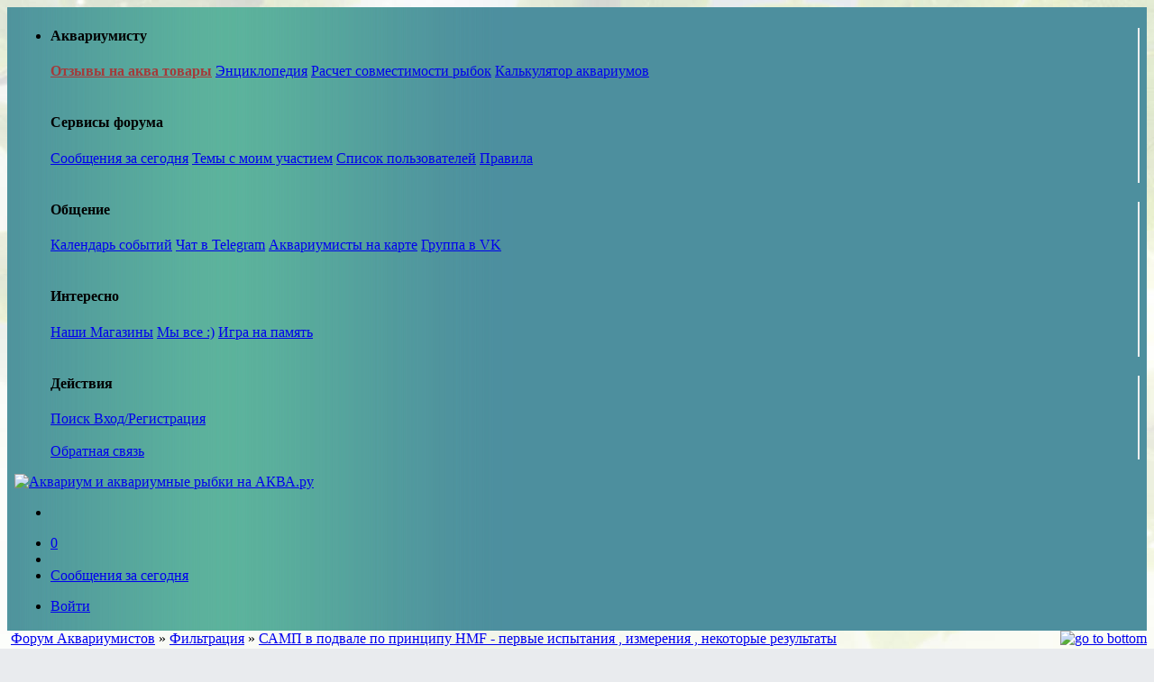

--- FILE ---
content_type: text/html; charset=utf-8
request_url: https://www.aqa.ru/forum/samp-v-podvale-po-printsipu-HMF---pervyie-ispyitaniya--izmereniya--nekotoryie-rezultatyi-331348-page2
body_size: 26127
content:
            <!DOCTYPE html>
<html xml:lang="ru" lang="ru" xmlns="http://www.w3.org/1999/xhtml"
      prefix="og: http://ogp.me/ns# article: http://ogp.me/ns/article# profile: http://ogp.me/ns/profile# fb: http://ogp.me/ns/fb#">
<head>
    <title>САМП В ПОДВАЛЕ ПО ПРИНЦИПУ HMF - ПЕРВЫЕ ИСПЫТАНИЯ , ИЗМЕРЕНИЯ , НЕКОТОРЫЕ РЕЗУЛЬТАТЫ (Фильтрация : тема 331348) [стр. 2]</title>
        <meta http-equiv="Content-Type" content="text/html; charset=utf-8"/>
    <meta name="language" content="russian"/>
    <link rel="image_src" href="//www.aqa.ru/logo35-light.png"/>
    <meta name="robots" content="INDEX,FOLLOW"/>
    <meta name="keywords" content="аквариум, форум,  мат, вода, улитка, производительность, помпа, поток, литр, аэрация"/>
    <meta name="description" content="САМП в подвале по принципу HMF - первые испытания , измерения , некоторые результаты стр:2"/>
    <meta http-equiv="X-UA-Compatible" content="IE=edge"/>
    <meta name="viewport" content="width=device-width, initial-scale=1.0"/>
    
<link rel="canonical" href="https://www.aqa.ru/forum/samp-v-podvale-po-printsipu-HMF---pervyie-ispyitaniya--izmereniya--nekotoryie-rezultatyi-331348-page2"/><meta property="og:url" content="https://www.aqa.ru/forum/vt331348"/><meta property="twitter:url" content="https://www.aqa.ru/forum/vt331348"/><meta property="og:description" content="САМП в подвале по принципу HMF - первые испытания , измерения , некоторые результаты"/><meta property="twitter:description" content="САМП в подвале по принципу HMF - первые испытания , измерения , некоторые результаты"/><meta property="og:title" content="САМП в подвале по принципу HMF - первые испытания , измерения , некоторые результаты"/><meta property="twitter:title" content="САМП в подвале по принципу HMF - первые испытания , измерения , некоторые результаты"/><meta property="og:site_name" content="AQA.ru"/><meta property="og:locale" content="ru_RU"/><meta property="og:type" content="article"/><meta property="og:image" content="https://www.aqa.ru/forum/imgforsocial331348"/><meta property="twitter:image" content="https://www.aqa.ru/forum/imgforsocial331348"/><meta property="article:section" content="Форум AQA.ru"/><meta property="twitter:site" content="@aqaru"/><meta property="twitter:card" content="summary_large_image"/><meta property="article:published_time" content="2019-10-03T09:49:33+02:00"/>
                                        <link href="https://cdn1.aqa.ru/forum/css/vt.mobile.min.css?2025110701" rel="stylesheet" type="text/css"/>
                        
    
    <style>.agljk6s4 {
    display: inline-block;
    height: 100%;
    vertical-align: middle;
}
</style>
    <!--<script type="text/javascript">
        document.addEventListener('DOMContentLoaded', function () {
            setTimeout(function () {
                let t = document.getElementsByTagName("script")[0];
                let s = document.createElement("script");
                s.type = "text/javascript";
                s.src = "https://www.googletagservices.com/tag/js/gpt.js";
                s.async = true;
                t.parentNode.insertBefore(s, t);
                // adsense
                s = document.createElement("script");
                s.type = "text/javascript";
                s.src = "//pagead2.googlesyndication.com/pagead/js/adsbygoogle.js";
                s.async = true;
                document.body.appendChild(s);

            }, 1500);
        });


        (adsbygoogle = window.adsbygoogle || []).push({
            google_ad_client: "ca-pub-9654582242169983",
            enable_page_level_ads: true
        });

        var agent = "";
        var slots = "3";
        var googletag = googletag || {};
        googletag.cmd = googletag.cmd || [];
        googletag.cmd.push(function () {
            slot1 = googletag.defineSlot('/3500816/AQA-300x75-1', [[320,100],[300,100],[300, 75]], 'topaside').addService(googletag.pubads());slot2 = googletag.defineSlot('/3500816/AQA.ru-300x300', [[336,280],[300, 300]], 'bottomaside').addService(googletag.pubads());slot3 = googletag.defineSlot('/3500816/AQA-post', [728, 90], 'post-first').addService(googletag.pubads());
            googletag.pubads().setCentering(true);
            googletag.pubads().enableLazyLoad();
            googletag.enableServices();
        });</script>/-->
    <!-- /-->
    <script type="application/ld+json">
        {
            "@context": "https://schema.org",
            "@type": "Organization",
            "name": "AQA.ru - прозрачный мир",
            "url": "https://www.aqa.ru",
            "sameAs": [
                "https://vk.com/aqarus"
            ]
        }
    </script>
</head>
<body style="background-color: #e9ebee;
              background-repeat: repeat-x;
              background-position-x: 0;
              background-attachment: fixed;
              background-position-y: 0;
              background-image: url(/forum/images/vesna2.jpg);">
<nav class="navbar navbar-expand-md navbar-dark fixed-top"  style="padding: .1rem .5rem;background-color: #4d8f9e;background-image: url(/images/main-bg.jpg);background-repeat: repeat-y;background-position: left top;background-position-x: 0;background-position-y: 0;">
        <ul class="navbar-nav nav-menu-show ">
            <li class="nav-item active dropdown" style="position:static">
                <a class="nav-link dropdown-toggle" href="#" id="navbarDropdown" role="button" data-toggle="dropdown" aria-haspopup="true" aria-expanded="false">
                    <i class="navbar-toggler-icon" aria-hidden="true"></i>
                </a>
                <div class="dropdown-menu " aria-labelledby="navbarDropdown" style="width:100%">
                    <div class="row">
                        <div class="col-md-4" style="border-right: 2px solid #eee;">
                            <h4 class="dropdown-item-text"> Аквариумисту </h4>
                            <a class="dropdown-item" href="/my/review" style="color: #a43a3a;font-weight: 600;"> Отзывы на аква товары</a>
                            <a class="dropdown-item" href="/wiki/"> Энциклопедия</a>
                            <!--<a class="dropdown-item" href="/photos/"> Фотогалерея</a>-->
                            <a class="dropdown-item" href="/raschet-sovmestimosti-ribok"> Расчет совместимости рыбок</a>
                            <a class="dropdown-item" href="/calculator"> Калькулятор аквариумов</a>
                            <div class="dropdown-item-text">&nbsp;</div>
                            <h4 class="dropdown-item-text"> Сервисы форума </h4>
                            <a class="dropdown-item" href="/forum/today.php">Сообщения за сегодня</a>
                            <a class="dropdown-item" href="/forum/misc.php?action=search&amp;srchuname=&amp;searchsubmit=a&amp;srchfid=all&amp;srchfrom=0"> Темы с моим участием</a>
                            <a class="dropdown-item" href="/forum/misc.php?action=list" > Список пользователей</a>
                            <a class="dropdown-item" href="/forum/vt2273"> Правила</a>
                            <div class="dropdown-item-text">&nbsp;</div>
                        </div>
                        <div class="col-md-4" style="border-right: 2px solid #eee;">
                            <h4 class="dropdown-item-text"> Общение </h4>
                            <a class="dropdown-item" href="/forum/calendar.php"> Календарь событий</a>
                            <a class="dropdown-item" href="/forum/14012018-AQAru-i-Telegram-327863-page1"> Чат в Telegram</a>
                            <a class="dropdown-item" href="/aquamap" > Аквариумисты на карте</a>
                            <a class="dropdown-item" href="https://vk.com/aqarus"> Группа в VK</a>
                            <div class="dropdown-item-text">&nbsp;</div>
                            <h4 class="dropdown-item-text"> Интересно </h4>
                            <a class="dropdown-item" href="/zooshop/"> Наши Магазины</a>
                            <a class="dropdown-item" href="/forum/vse-polzovateli-AQAru-323793-page1"> Мы все :)</a>
                            <a class="dropdown-item memory_game" href="#"> Игра на память</a>
                            <div class="dropdown-item-text">&nbsp;</div>
                        </div>
                        <div class="col-md-4" style="border-right: 2px solid #eee;">
                            <h4 class="dropdown-item-text"> Действия </h4>
                            <a class="dropdown-item" href="#" data-toggle="modal" data-target="#fast_search"> Поиск </a>
                                                            <a class="dropdown-item" href="/my/aqa/login"> Вход/Регистрация</a>
                                                        <div class="dropdown-item-text">&nbsp;</div>
                            <a class="dropdown-item" href="/feedback"> Обратная связь </a>
                        </div>
                    </div>
                </div>
            </li>
        </ul>
    <a href="/" title="Аквариум" class="navbar-brand nav-menu-show" style="margin-right: unset;"><img src="https://cdn1.aqa.ru/forum/images/logo35-light.png" alt="Аквариум и аквариумные рыбки на АКВА.ру" style="border:0; width: 75px;"/></a>
        <ul class="navbar-nav" style="flex-direction: row;">
                        <li class="nav-item">
                <a class="navtd nav-link nav-link-nocollapse" href="#" data-toggle="modal" data-target="#fast_search" title="Поиск">
                    <i class="fal fa-search fa-2"></i>
                </a>
            </li>
        </ul>
        <ul class="navbar-nav mr-auto">
        <li class="nav-item">
            <a class="navtd nav-link" href="/forum/calendar.php" title="Календарь событий в аквариумистике"><i class="fal fa-calendar fa-2"></i><span id="calnum"  class="headnotice">0</span></a>
        </li>
        <li class="nav-item">
            <a class="navtd nav-link" href="/forum/14012018-AQAru-i-Telegram-327863-page1"><i class="fab fa-telegram-plane fa-2"></i></a>
        </li>
        <li class="nav-item active">
            <a class="nav-link" href="/forum/today.php">Сообщения за сегодня</a>
        </li>
    </ul>
            <ul class="navbar-nav order-3" style="flex-direction: row;"><li class="nav-item"><a  class="navtd nav-link nav-link-nocollapse" href='/my/aqa/login'>Войти <i class="fal fa-sign-in  fa-2"></i></a></li></ul>
    </nav>
        <div id="maincanvas">
        <a id="top"></a>
        <div id="content_warp">
            <div id="content" itemscope itemtype="http://schema.org/DiscussionForumPosting">
                <div id="salescroll"></div>
                <div style="display: inline; float: right">
                    <a style="clear: both; border:0;" href="#bottom"><img
                                src="https://cdn1.aqa.ru/forum/images/xmb1/arrow_dw.gif" alt="go to bottom"
                                style="height: 20px"/></a>
                </div>
                <div id="headend" class="mainnav" itemscope itemtype="http://schema.org/BreadcrumbList">
                    <span itemprop="itemListElement" itemscope itemtype="http://schema.org/ListItem">
                        &nbsp;<a href="https://www.aqa.ru/forum/" id="https://www.aqa.ru/forum/" itemscope
                                 itemtype="http://schema.org/Thing" itemprop="item"><span
                                    itemprop="name">Форум Аквариумистов</span></a>
                        <meta itemprop="position" content="1"/>
                    </span>
                    <span itemprop="itemListElement" itemscope itemtype="http://schema.org/ListItem">&raquo; <a href="fd9" id="fd9" itemprop="item"><span itemprop="name"> Фильтрация</span></a><meta itemprop="position" content="2" /></span> &raquo; <span itemprop="itemListElement" itemscope itemtype="http://schema.org/ListItem"><a href="vt331348" id="vt331348" itemprop="item"><span itemprop="name">САМП в подвале по принципу HMF - первые испытания , измерения , некоторые результаты</span></a><meta itemprop="position" content="3" /></span>
                </div>
                
                <div class="vt-nav" style="clear: both; margin: 5px 0;">
                    <div class="d-flex flex-wrap justify-content-between">
                        <div class="p-2 order-2 order-md-2"><nav aria-label="Страниц"><ul class="pagination"><li class="page-item"><a class="page-link" href="samp-v-podvale-po-printsipu-HMF---pervyie-ispyitaniya--izmereniya--nekotoryie-rezultatyi-331348-page1"><span aria-hidden="true">&laquo;</span></a></li><li class="page-item" ><a class="page-link page" href="samp-v-podvale-po-printsipu-HMF---pervyie-ispyitaniya--izmereniya--nekotoryie-rezultatyi-331348-page1">1</a></li><li  class="page-item active"><select class='page_here' data-page='2' data-pages='8' onchange='location.href="samp-v-podvale-po-printsipu-HMF---pervyie-ispyitaniya--izmereniya--nekotoryie-rezultatyi-331348-page"+$(this).val()+"";'><option value='2' selected >2</option></select></li><li class="page-item" ><a class="page-link page" href="samp-v-podvale-po-printsipu-HMF---pervyie-ispyitaniya--izmereniya--nekotoryie-rezultatyi-331348-page3">3</a></li><li class="page-item" ><a class="page-link page" href="samp-v-podvale-po-printsipu-HMF---pervyie-ispyitaniya--izmereniya--nekotoryie-rezultatyi-331348-page4">4</a></li><li class="page-item"><a class="page-link" href="samp-v-podvale-po-printsipu-HMF---pervyie-ispyitaniya--izmereniya--nekotoryie-rezultatyi-331348-page8"><span aria-hidden="true">&raquo;</span></a></li></ul></nav></div>
                        <div class="ml-auto p-2 order-1 order-md-3">
                            <div class="btn-group btn-group-sm" role="group" aria-label="..." style="float: right;">
                                <div class="btn-group">
                                    <a class="btn btn-light btn-sm" href="post.php?action=newthread&amp;fid=9" role="button">Создать тему</a>
                                                <button type="button" class="btn btn-light dropdown-toggle dropdown-toggle-split" data-toggle="dropdown" aria-haspopup="true" aria-expanded="false">
            <span class="sr-only">Toggle Dropdown</span>
        </button>
        <div class="dropdown-menu" aria-labelledby="dropdownMenuLink">
            <a class="dropdown-item" href="post.php?action=newthread&amp;fid=9&amp;poll=yes">Новый Опрос</a>
        </div>
    
                                </div><a class="btn btn-light" href='post.php?action=reply&amp;fid=9&amp;tid=331348&amp;author=&amp;pid='>Ответить</a>
                            </div>
                        </div>
                    </div>
                </div>
                <div id="srch_form" class="smalltxt"
                     style="position: relative; display: none; margin: 20px 10px 5px 10px;">
                    <fieldset class="row">
                        <label for="srchTxt">Найти
                            <input type="text" size="20" class="form-control" onkeyup="SearchPost()"
                                   id="srchTxt"/></label>
                        <label for="srchSelf"><input type="checkbox" value="0" id="srchSelf"
                                                     onchange="SearchPost()"/> Только мои</label>
                    </fieldset>
                    <div style="position: absolute; z-index: 100;">
                        <div id="scrhdesc"
                             style='float:right; display: none; max-width: 400px; margin: 2px 15px 1px 15px; padding:10px;'
                             class="alert alert-info"></div>
                        <div id="srchres"
                             style="width: 250px; display: none; margin: 0 20px 0 20px; background-color: #fff; max-height: 150px; overflow-y: scroll; z-index: 50; border: 1px #060 solid; padding: 5px 12px 5px 12px; "></div>
                    </div>
                </div>
                <script type="text/javascript">var mywait;
                    var page = 2;
                    var tid = 331348;</script>
                <div style="clear: both" itemprop="name" content="САМП в подвале по принципу HMF - первые испытания , измерения , некоторые результаты"></div>
                                                                                                                        <a id="pid2492851" style="margin-top: -200px; position: absolute;"></a>
        <table class="postrow"  >
            <tr>
                <td rowspan="3" class="tablerow" style="vertical-align: top; width:180px">
                    <div itemprop="author" itemscope itemtype="http://schema.org/Person" class="userdd">
                        <a href="#" role="button" class="dropdown-toggle"  data-toggle="dropdown" aria-haspopup="true" aria-expanded="false">
                             <b itemprop="name">kaa1968</b>
                        </a>
    <div class="dropdown-menu" content="https://cdn1.aqa.ru/forum/images/avatars/none.gif" itemprop="image" data-encodename="kaa1968" data-username="kaa1968" data-buddy="" data-uid="60108" data-pid="2492851">
                        </div>                    </div>
                    <div class="smalltxt">Посетитель<br /><img src="/forum/images/xmb1/star.gif" alt="Аквафорум рыбка"/><img src="/forum/images/xmb1/star.gif" alt="Аквафорум рыбка"/><br /></div>
                    <div class="smalltxt" style="text-align: center; margin-top:5px;">
    <div style="display: table;height: 100px; max-height:150px; max-width: 150px; margin: 0 auto;"><img data-src="https://cdn1.aqa.ru/forum/images/avatars/none.gif" src="https://cdn1.aqa.ru/forum/images/loader.gif" class="lazyphotos" itemprop="image" alt="Аватар пользователя"/></div>
                        <br />
                        <div style="text-align:center;" class="meminfo" >
                                                        <i class="fal fa-comments fa-grey"></i> <span itemprop="interactionStatistic" itemscope itemtype="http://schema.org/InteractionCounter"><span itemprop="userInteractionCount">267</span></span>
                                                                <a href="misc.php?action=likes&uid=60108"><i class="fal fa-thumbs-up  fa-grey"></i> 82</a>
                                                        <br/><i class="fal fa-map-marked-alt  fa-grey"></i> Пенза<br />
                            <i class="fal fa-clock  fa-grey"></i> 2 мес.</div>
                    </div>
                                    </td>
                <td class="small tablerow" style="width:82%; height:30px">
                    <div class="subject">
                        <div class="col-md-12">
                            <div style="float:right">
                                <div class="btn-group btn-group-sm" style="float:right">
                                    <a class="btn btn-light" href='post.php?action=reply&amp;fid=9&amp;tid=331348&amp;author=60108&amp;pid=2492851'>Ответить</a>                                                                    </div>
                            </div>
                                                                                                                                                                                                <div class="subject" itemprop="headline">
                                    <!--index--><h1 style="font-size: 2em"  >САМП в подвале по принципу HMF - первые испытания , измерения , некоторые результаты  (страница 2)</h1><!--/index-->
                                </div>
                                                    </div>
                    </div>
                </td>
            </tr>
            <tr>
                <td style="vertical-align: top; height:150px" id="postbody2492851">
                    <div class="mediumtxt" itemprop="text">
                        <!--index--><!-- google_ad_section_start -->
                                                    <p>итак все начиналось с того что имея частный дом и сухой подвал захотелось мне перенести всю машинерию вниз ,  обсудив здесь это дело  <br>
 <a class="arlink" href="https://www.aqa.ru/forum/ustanovka-vneshnika-nije-akvariuma-315732-page1#pid2338554">установка внешника ниже аквариума <i class="fal fa-external-link"></i></a> <br>
совместными усилиями пришли к выводу что при перепаде высот около 3 метров ни один внешник  толком работать не будет  итого родилась идея сампа  а заодно и заказал новую банку - побольше  <br>
 <a class="arlink" href="https://www.aqa.ru/forum/nachal-novyiy-proet---podskajite-pokritikuyte-samp-317133-page2#pid2381749">начал новый проет - подскажите покритикуйте САМП <i class="fal fa-external-link"></i></a> <br>
 <br>
на прошлых выходных  доклеил все трубы установил помпу ,  под самп приспособил имеющийся аквариум ( я в нем  карпиков из садового прудика передерживал зимой) поэтому размеры сампа не совсем самповские - высокий но тут что есть  ...  <br>
 <br>
итого вышло так  <br>
</p><div class="hlspan"><div style="display: inline-block;height: 100%;vertical-align: middle;"><span class="helper"></span><a rel="nofollow" href="https://cdn1.aqa.ru/photos/data/media/14449/aqa.ru-20180425094456.jpg" class="highslide " data-type="image" data-fancybox="gallery" data-title="Для форума" data-thumb="/photos/data/thumbnails/14449/aqa.ru-20180425094456.jpg" data-caption="Для форума<br/>*<br/>Фотография опубликована пользователем kaa1968"><img style="border:0" class="lazyphotos" data-src="https://cdn1.aqa.ru/photos/data/thumbnails/14449/aqa.ru-20180425094456.jpg" data-srcset="https://cdn1.aqa.ru/photos/data/thumbnails/14449/aqa.ru-20180425094456.jpg" alt="Для форума" title="Для форума" src="/forum/images/aqalogo_traur.png"></a></div></div>  <br>
 <br>
все заработало - перелив настраивается при помощи такого крана очень просто и легко - просто подкручиваешь пока не начнет капать из второго резервного шланга после отпускаешь на 5 минут если сравнивать с минутной стрелкой и все - основной шланг постоянно заполнен водой резервный слив постоянно пустой - работает тихо ничего не чмокает не шумит - единственное такой еран недешев - около 3500р на 32мм в бона-пласте  но того стоит - шаровым так не словишь - так что рекомендую  <br>
 <br>
в дисплейной банке правда получился несколько высокий уровень  <br>
<div class="hlspan"><div style="display: inline-block;height: 100%;vertical-align: middle;"><span class="helper"></span><a rel="nofollow" href="https://cdn1.aqa.ru/photos/data/media/14449/aqa.ru-20180425094955.jpg" class="highslide " data-type="image" data-fancybox="gallery" data-title="Для форума" data-thumb="/photos/data/thumbnails/14449/aqa.ru-20180425094955.jpg" data-caption="Для форума<br/>*<br/>Фотография опубликована пользователем kaa1968"><img style="border:0" class="lazyphotos" data-src="https://cdn1.aqa.ru/photos/data/thumbnails/14449/aqa.ru-20180425094955.jpg" data-srcset="https://cdn1.aqa.ru/photos/data/thumbnails/14449/aqa.ru-20180425094955.jpg" alt="Для форума" title="Для форума" src="/forum/images/aqalogo_traur.png"></a></div></div>  <br>
 <br>
придется на майских переклеить стекло в переливную шахту чтобы опустить гребенку примерно на 2.5 см пониже - теперь понимаю надо было бы через резиночку струбцинками  зажать  поставить эксперемент а уж после вклеивать но сделано то сделано  <br>
 <br>
в подаче стоит уф - облучатель акваэль для пруда  36 ватт  брал с хорошим запасом чтобы не морочиться с байпасом для ограничения потока и второй момент - эксплуатировал обычный 9 ватт - так вот эту лампу U образной формы еще поискать - 100% подходит только оригинал а они дорогие в зоомагазинах - заказал с али - переходники нужны - короче плюнул и искал под стандартную лампу филипс 36вт которых в медтехнике полно да и заменить будет несложно - она вниз вынимается ... <br>
 <br>
Главное - сделал замеры производительности - помпу брал джебао с регулятором самую мощную из доступных с али - 5500 л.час - с учетом перепада высот максимум вышел при 110 вт  - 1850 л/ч    и далее ззсчет электронного регулятора можно  снизить производительность до 1500 и  1200 литров в час   <br>
 <br>
дисплейная банка  по воде в чистую будет литров 800  плюс 200 литров в сампе   - стиральную машину в акве делать совсем не хочется поэтому сразу  целился на 1-1,5 объема в час  и пробывать реализовать  в сампе HMF фильтр на матах MATALA <br>
 <br>
<span style="color:gray">Изменено 25.4.18 автор kaa1968</span>

                                                <!-- google_ad_section_end--><!--/index-->
                                                    
                                            </div>
                </td>
            </tr>
            <tr>
                <td style="vertical-align: bottom" class="tablerow">
                                            <div class="btn-group btn-group-sm" role="group" style="float:left;"></div>
                                        <div class="small" style="float: right; text-align: right"><span itemprop="dateCreated datePublished" content="2018-04-25T08:58:46+02:00" style="display: none">2018-04-25</span>25/04/2018 09:58:46<br/><span onclick="Hint(this)" class="hand" style="color:#d0d0d0">#2492851</span> </div>
                    <div style="padding-top: 7px; clear:both;" class="small likesinfo">Нравится <a target="_blank" href="/forum/member.php?action=viewpro&member=Yar72">Yar72</a></div>
                </td>
            </tr>
        </table>
    
                                                                                
                                                                    <a id="pid2493833" style="margin-top: -200px; position: absolute;"></a>
        <table class="postrow" itemprop="comment" itemscope itemtype="http://schema.org/Comment"  >
            <tr>
                <td rowspan="3" class="tablerow" style="vertical-align: top; width:180px">
                    <div itemprop="author" itemscope itemtype="http://schema.org/Person" class="userdd">
                        <a href="#" role="button" class="dropdown-toggle"  data-toggle="dropdown" aria-haspopup="true" aria-expanded="false">
                             <b itemprop="name">kaa1968</b>
                        </a>
    <div class="dropdown-menu" content="https://cdn1.aqa.ru/forum/images/avatars/none.gif" itemprop="image" data-encodename="kaa1968" data-username="kaa1968" data-buddy="" data-uid="60108" data-pid="2493833">
                        </div>                    </div>
                    <div class="smalltxt">Посетитель<br /><img src="/forum/images/xmb1/star.gif" alt="Аквафорум рыбка"/><img src="/forum/images/xmb1/star.gif" alt="Аквафорум рыбка"/><br /></div>
                    <div class="smalltxt" style="text-align: center; margin-top:5px;">
    <div style="display: table;height: 100px; max-height:150px; max-width: 150px; margin: 0 auto;"><img data-src="https://cdn1.aqa.ru/forum/images/avatars/none.gif" src="https://cdn1.aqa.ru/forum/images/loader.gif" class="lazyphotos" itemprop="image" alt="Аватар пользователя"/></div>
                        <br />
                        <div style="text-align:center;" class="meminfo" >
                                                        <i class="fal fa-comments fa-grey"></i> <span itemprop="interactionStatistic" itemscope itemtype="http://schema.org/InteractionCounter"><span itemprop="userInteractionCount">267</span></span>
                                                                <a href="misc.php?action=likes&uid=60108"><i class="fal fa-thumbs-up  fa-grey"></i> 82</a>
                                                        <br/><i class="fal fa-map-marked-alt  fa-grey"></i> Пенза<br />
                            <i class="fal fa-clock  fa-grey"></i> 2 мес.</div>
                    </div>
                                    </td>
                <td class="small tablerow" style="width:82%; height:30px">
                    <div class="subject">
                        <div class="col-md-12">
                            <div style="float:right">
                                <div class="btn-group btn-group-sm" style="float:right">
                                    <a class="btn btn-light" href='post.php?action=reply&amp;fid=9&amp;tid=331348&amp;author=60108&amp;pid=2493833'>Ответить</a>                                                                    </div>
                            </div>
                                                    </div>
                    </div>
                </td>
            </tr>
            <tr>
                <td style="vertical-align: top; height:150px" id="postbody2493833">
                    <div class="mediumtxt" itemprop="text">
                        <!--index--><!-- google_ad_section_start -->
                                                    <br><blockquote><i> <a href="/forum/member.php?member=Aleksej%20Proxorov" target="_blank">Aleksej Proxorov</a> <a href="samp-v-podvale-po-printsipu-HMF---pervyie-ispyitaniya--izmereniya--nekotoryie-rezultatyi-331348-page1#pid2493821"><i class="fal fa-chevron-square-up"></i></a></i>  <br>
Лучше на сегодняшний день,  вряд ли что то найдете. <br>
"Вылизана" каждая мелочь. </blockquote> <br>
 <br>
да все верно - от этой конструкции и отталкивался,  у меня все тоже самое но справа налево ... <br>
 <br>
+ удваиваю длину наполнителя и использую 2 мата - так несколько дороже но удваивает площадь - автор хоть и пишет что до 800 л  при таком раскладе чтобы уложиться в допуск по потоку на кв см скорость прокачки будет совсем не высокой - около 1 объема в час  а поток практически на пределе - так что 1 мат при таком раскроее все же  скорее на 400 литровую банку  <br>
 <br>
косвенно на это указывает и то что места под слив так называемой шапки очень мало оставлено  - это первая мелочь которая бросается в глаза - второе использование кбельного подогрева - хорошо если это 12 вольтовая модель кабеля - но это затратно на трансформатор и потери в нем а если 220 то по мне так просто страшно  <br>
 <br>
я даже проверенные джагеры под воду целиком не хочу - ну нафиг - отсюда появляется два доп отсека <br>
<br><blockquote><i> <a href="/forum/member.php?member=%D0%A1%D1%82%D0%B0%D1%80%D0%B5%D1%86" target="_blank">Старец</a> <a href="samp-v-podvale-po-printsipu-HMF---pervyie-ispyitaniya--izmereniya--nekotoryie-rezultatyi-331348-page1#pid2493684"><i class="fal fa-chevron-square-up"></i></a></i>  <br>
Тоже мнение,  если сможете ссылку открыть: Your text to link here... <br>
</blockquote>гуглевская текстовая копия открылась - согласен на все сто  только маты обслужить проще так что все сходиться

                                                <!-- google_ad_section_end--><!--/index-->
                                                    
                                            </div>
                </td>
            </tr>
            <tr>
                <td style="vertical-align: bottom" class="tablerow">
                                            <div class="btn-group btn-group-sm" role="group" style="float:left;"></div>
                                        <div class="small" style="float: right; text-align: right"><span itemprop="dateCreated datePublished" content="2018-04-27T21:19:19+02:00" style="display: none">2018-04-27</span>27/04/2018 22:19:19<br/><span onclick="Hint(this)" class="hand" style="color:#d0d0d0">#2493833</span> </div>
                    <div style="padding-top: 7px; clear:both;" class="small likesinfo"></div>
                </td>
            </tr>
        </table>
    
                                                                                                <table class="postrow d-none d-xl-table">
    <tr>
        <td>
            <div style="width: 100%">
                <div id='post-last-409861824' class="tablerow" style="text-align: center; width: 100%; padding: 0; min-height: 150px;">
                    <script>
                        window.yaContextCb.push(() => {
                            Ya.Context.AdvManager.render({
                                "blockId": "R-A-142126-4",
                                "renderTo": "post-last-409861824"
                            })
                        })
                    </script>
                    <script>
                        (function (w, d, n, s, t) {
                            w[n] = w[n] || [];
                            w[n].push(function () {
                                Ya.Context.AdvManager.render({
                                    blockId: "R-142126-4",
                                    renderTo: "post-last-409861824",
                                    pageNumber: 4409861824,
                                    async: true
                                });
                            });
                            t = d.getElementsByTagName("script")[0];
                            s = d.createElement("script");
                            s.type = "text/javascript";
                            s.src = "//an.yandex.ru/system/context.js";
                            s.defer = true;
                            t.parentNode.insertBefore(s, t);
                        })(this, this.document, "yandexContextAsyncCallbacks");
                    </script>
                </div>
            </div>
        </td>
    </tr>
</table>

                                                                                                        <a id="pid2493834" style="margin-top: -200px; position: absolute;"></a>
        <table class="postrow" itemprop="comment" itemscope itemtype="http://schema.org/Comment"  >
            <tr>
                <td rowspan="3" class="tablerow" style="vertical-align: top; width:180px">
                    <div itemprop="author" itemscope itemtype="http://schema.org/Person" class="userdd">
                        <a href="#" role="button" class="dropdown-toggle"  data-toggle="dropdown" aria-haspopup="true" aria-expanded="false">
                             <b itemprop="name">Aleksej Proxorov</b>
                        </a>
    <div class="dropdown-menu" content="https://cdn1.aqa.ru/forum/images/avatars/none.gif" itemprop="image" data-encodename="Aleksej%20Proxorov" data-username="Aleksej Proxorov" data-buddy="" data-uid="89108" data-pid="2493834">
                        </div>                    </div>
                    <div class="smalltxt">Посетитель, Бан до 28.09.2029<br /><img src="/forum/images/xmb1/star.gif" alt="Аквафорум рыбка"/><img src="/forum/images/xmb1/star.gif" alt="Аквафорум рыбка"/><br /></div>
                    <div class="smalltxt" style="text-align: center; margin-top:5px;">
    <div style="display: table;height: 100px; max-height:150px; max-width: 150px; margin: 0 auto;"><img data-src="https://cdn1.aqa.ru/forum/images/avatars/none.gif" src="https://cdn1.aqa.ru/forum/images/loader.gif" class="lazyphotos" itemprop="image" alt="Аватар пользователя"/></div>
                        <br />
                        <div style="text-align:center;" class="meminfo" >
                                                        <i class="fal fa-comments fa-grey"></i> <span itemprop="interactionStatistic" itemscope itemtype="http://schema.org/InteractionCounter"><span itemprop="userInteractionCount">184</span></span>
                                                                <a href="misc.php?action=likes&uid=89108"><i class="fal fa-thumbs-up  fa-grey"></i> 94</a>
                                                        <br/><i class="fal fa-flag fa-grey"></i> <img src='images/flags/ru.png' alt='Russian Federation Moscow' title='Russian Federation Moscow'/><br />
                            <i class="fal fa-clock  fa-grey"></i> 7 года</div>
                    </div>
                                    </td>
                <td class="small tablerow" style="width:82%; height:30px">
                    <div class="subject">
                        <div class="col-md-12">
                            <div style="float:right">
                                <div class="btn-group btn-group-sm" style="float:right">
                                    <a class="btn btn-light" href='post.php?action=reply&amp;fid=9&amp;tid=331348&amp;author=89108&amp;pid=2493834'>Ответить</a>                                                                    </div>
                            </div>
                                                    </div>
                    </div>
                </td>
            </tr>
            <tr>
                <td style="vertical-align: top; height:150px" id="postbody2493834">
                    <div class="mediumtxt" itemprop="text">
                        <!--index--><!-- google_ad_section_start -->
                                                    <br><blockquote> <a href="/forum/member.php?member=kaa1968" target="_blank">kaa1968</a> <a href="samp-v-podvale-po-printsipu-HMF---pervyie-ispyitaniya--izmereniya--nekotoryie-rezultatyi-331348-page2#pid2493833"><i class="fal fa-chevron-square-up"></i></a>  </blockquote> <br>
На 800 литров как раз для одного мата,  два конечно хорошо. <br>
У вас наверное шахта с большим объемом сброса,  а у автора походу Дюрсо в боковой стенке,  идеально и ничего лишнего (включая лишний объем для аварийного сброса). <br>
Крутят / вертят все по разному ))). <br>
А кабеля на 220 давно прямо в трубы от замерзания ставят и с термостатом,  и без (саморегулирующиеся),  и никого не убило при наличии УЗО. В трубе они еще и под давлением,  и до 85С работают. <br>
Например мне нужен быстрый нагрев воды при массированной подмене,  точечным нагревателем такого не достичь (если не городить что то типа проточного),  а кабельный пожалуйста очень стабильная система. <br>
Только у меня черный подороже в оболочке для питьевой воды стоит. <br>
 <br>
 <br>
<span style="color:gray">Изменено 27.4.18 автор Aleksej Proxorov</span>

                                                <!-- google_ad_section_end--><!--/index-->
                                                    
                                            </div>
                </td>
            </tr>
            <tr>
                <td style="vertical-align: bottom" class="tablerow">
                                            <div class="btn-group btn-group-sm" role="group" style="float:left;"></div>
                                        <div class="small" style="float: right; text-align: right"><span itemprop="dateCreated datePublished" content="2018-04-27T21:19:50+02:00" style="display: none">2018-04-27</span>27/04/2018 22:19:50<br/><span onclick="Hint(this)" class="hand" style="color:#d0d0d0">#2493834</span> </div>
                    <div style="padding-top: 7px; clear:both;" class="small likesinfo"></div>
                </td>
            </tr>
        </table>
    
                                                                                                        <a id="pid2497260" style="margin-top: -200px; position: absolute;"></a>
        <table class="postrow" itemprop="comment" itemscope itemtype="http://schema.org/Comment"  >
            <tr>
                <td rowspan="3" class="tablerow" style="vertical-align: top; width:180px">
                    <div itemprop="author" itemscope itemtype="http://schema.org/Person" class="userdd">
                        <a href="#" role="button" class="dropdown-toggle"  data-toggle="dropdown" aria-haspopup="true" aria-expanded="false">
                             <b itemprop="name">kaa1968</b>
                        </a>
    <div class="dropdown-menu" content="https://cdn1.aqa.ru/forum/images/avatars/none.gif" itemprop="image" data-encodename="kaa1968" data-username="kaa1968" data-buddy="" data-uid="60108" data-pid="2497260">
                        </div>                    </div>
                    <div class="smalltxt">Посетитель<br /><img src="/forum/images/xmb1/star.gif" alt="Аквафорум рыбка"/><img src="/forum/images/xmb1/star.gif" alt="Аквафорум рыбка"/><br /></div>
                    <div class="smalltxt" style="text-align: center; margin-top:5px;">
    <div style="display: table;height: 100px; max-height:150px; max-width: 150px; margin: 0 auto;"><img data-src="https://cdn1.aqa.ru/forum/images/avatars/none.gif" src="https://cdn1.aqa.ru/forum/images/loader.gif" class="lazyphotos" itemprop="image" alt="Аватар пользователя"/></div>
                        <br />
                        <div style="text-align:center;" class="meminfo" >
                                                        <i class="fal fa-comments fa-grey"></i> <span itemprop="interactionStatistic" itemscope itemtype="http://schema.org/InteractionCounter"><span itemprop="userInteractionCount">267</span></span>
                                                                <a href="misc.php?action=likes&uid=60108"><i class="fal fa-thumbs-up  fa-grey"></i> 82</a>
                                                        <br/><i class="fal fa-map-marked-alt  fa-grey"></i> Пенза<br />
                            <i class="fal fa-clock  fa-grey"></i> 2 мес.</div>
                    </div>
                                    </td>
                <td class="small tablerow" style="width:82%; height:30px">
                    <div class="subject">
                        <div class="col-md-12">
                            <div style="float:right">
                                <div class="btn-group btn-group-sm" style="float:right">
                                    <a class="btn btn-light" href='post.php?action=reply&amp;fid=9&amp;tid=331348&amp;author=60108&amp;pid=2497260'>Ответить</a>                                                                    </div>
                            </div>
                                                    </div>
                    </div>
                </td>
            </tr>
            <tr>
                <td style="vertical-align: top; height:150px" id="postbody2497260">
                    <div class="mediumtxt" itemprop="text">
                        <!--index--><!-- google_ad_section_start -->
                                                    <p>итак еще немного <a href="/photos/" class="arlink" target="_blank">фоток</a>  и наблюдений - поддался на критику и решил не ставить второй синий мат - заказал еще один серый  <br>
 <br>
</p><div class="hlspan"><div style="display: inline-block;height: 100%;vertical-align: middle;"><span class="helper"></span><a rel="nofollow" href="https://cdn1.aqa.ru/photos/data/media/14449/aqa.ru-20180508222336.jpg" class="highslide " data-type="image" data-fancybox="gallery" data-title="САМП в подвале по принципу HMF - первые испытания , измерения , некоторые результаты" data-thumb="/photos/data/thumbnails/14449/aqa.ru-20180508222336.jpg" data-caption="САМП в подвале по принципу HMF - первые испытания , измерения , некоторые результаты<br/>*<br/>Фотография опубликована пользователем kaa1968"><img style="border:0" class="lazyphotos" data-src="https://cdn1.aqa.ru/photos/data/thumbnails/14449/aqa.ru-20180508222336.jpg" data-srcset="https://cdn1.aqa.ru/photos/data/thumbnails/14449/aqa.ru-20180508222336.jpg" alt="САМП в подвале по принципу HMF - первые испытания , измерения , некоторые результаты" title="САМП в подвале по принципу HMF - первые испытания , измерения , некоторые результаты" src="/forum/images/aqalogo_traur.png"></a></div></div>  <br>
 <br>
вчера он приехал и возник вопрос резки .... долго думал чем лучше это сделать но оказалось все гораздо проще ...  <br>
 <br>
Для начала замечу что проницаемость мата 94% !!!! это значит что даже если не совсем точно будет осуществлена подгонка то не факт что  вода пойдет по щелям а не через мат ... <br>
 <br>
но как говориться делай хорошо а хреново и так получиться поэтому я сделал из листа фанеры осб,  брусочков 40х40  и двух обрезков алюминиевого правила некое подобие стапеля или направляющих  <br>
 <div class="hlspan"><div style="display: inline-block;height: 100%;vertical-align: middle;"><span class="helper"></span><a rel="nofollow" href="https://cdn1.aqa.ru/photos/data/media/14449/aqa.ru-20180508222926.jpg" class="highslide " data-type="image" data-fancybox="gallery" data-title="САМП в подвале по принципу HMF - первые испытания , измерения , некоторые результаты" data-thumb="/photos/data/thumbnails/14449/aqa.ru-20180508222926.jpg" data-caption="САМП в подвале по принципу HMF - первые испытания , измерения , некоторые результаты<br/>*<br/>Фотография опубликована пользователем kaa1968"><img style="border:0" class="lazyphotos" data-src="https://cdn1.aqa.ru/photos/data/thumbnails/14449/aqa.ru-20180508222926.jpg" data-srcset="https://cdn1.aqa.ru/photos/data/thumbnails/14449/aqa.ru-20180508222926.jpg" alt="САМП в подвале по принципу HMF - первые испытания , измерения , некоторые результаты" title="САМП в подвале по принципу HMF - первые испытания , измерения , некоторые результаты" src="/forum/images/aqalogo_traur.png"></a></div></div> <br>
 <br>
 <div class="hlspan"><div style="display: inline-block;height: 100%;vertical-align: middle;"><span class="helper"></span><a rel="nofollow" href="https://cdn1.aqa.ru/photos/data/media/14449/aqa.ru-20180508223014.jpg" class="highslide " data-type="image" data-fancybox="gallery" data-title="САМП в подвале по принципу HMF - первые испытания , измерения , некоторые результаты" data-thumb="/photos/data/thumbnails/14449/aqa.ru-20180508223014.jpg" data-caption="САМП в подвале по принципу HMF - первые испытания , измерения , некоторые результаты<br/>*<br/>Фотография опубликована пользователем kaa1968"><img style="border:0" class="lazyphotos" data-src="https://cdn1.aqa.ru/photos/data/thumbnails/14449/aqa.ru-20180508223014.jpg" data-srcset="https://cdn1.aqa.ru/photos/data/thumbnails/14449/aqa.ru-20180508223014.jpg" alt="САМП в подвале по принципу HMF - первые испытания , измерения , некоторые результаты" title="САМП в подвале по принципу HMF - первые испытания , измерения , некоторые результаты" src="/forum/images/aqalogo_traur.png"></a></div></div> <br>
 <br>
 <div class="hlspan"><div style="display: inline-block;height: 100%;vertical-align: middle;"><span class="helper"></span><a rel="nofollow" href="https://cdn1.aqa.ru/photos/data/media/14449/aqa.ru-20180508223209.jpg" class="highslide " data-type="image" data-fancybox="gallery" data-title="САМП в подвале по принципу HMF - первые испытания , измерения , некоторые результаты" data-thumb="/photos/data/thumbnails/14449/aqa.ru-20180508223209.jpg" data-caption="САМП в подвале по принципу HMF - первые испытания , измерения , некоторые результаты<br/>*<br/>Фотография опубликована пользователем kaa1968"><img style="border:0" class="lazyphotos" data-src="https://cdn1.aqa.ru/photos/data/thumbnails/14449/aqa.ru-20180508223209.jpg" data-srcset="https://cdn1.aqa.ru/photos/data/thumbnails/14449/aqa.ru-20180508223209.jpg" alt="САМП в подвале по принципу HMF - первые испытания , измерения , некоторые результаты" title="САМП в подвале по принципу HMF - первые испытания , измерения , некоторые результаты" src="/forum/images/aqalogo_traur.png"></a></div></div>  <br>
 <br>
тут главное углы 90 градусов выдержать  <br>
резал остроотточеным ножом ... очень острым  <br>
 <br>
так как геометрия мата весьма печальна то принял решение каждый мат кроить на 4 части 29см х 95 см  <br>
 <br>
это позволяет сначала торцевать  заводской рез примерно на 2-3 см  далее по линейке нарезать блоки  по 29 см  с идеальными паралельными сторонами   <br>
 <br>
после по короткой торцуем еще раз  около 2 см срезая технологический припек или подплав - не знаю как это назвать но резать надо  <br>
 <br>
<div class="hlspan"><div style="display: inline-block;height: 100%;vertical-align: middle;"><span class="helper"></span><a rel="nofollow" href="https://cdn1.aqa.ru/photos/data/media/14449/aqa.ru-20180509141718.jpg" class="highslide " data-type="image" data-fancybox="gallery" data-title="САМП в подвале по принципу HMF - первые испытания , измерения , некоторые результаты" data-thumb="/photos/data/thumbnails/14449/aqa.ru-20180509141718.jpg" data-caption="САМП в подвале по принципу HMF - первые испытания , измерения , некоторые результаты<br/>*<br/>Фотография опубликована пользователем kaa1968"><img style="border:0" class="lazyphotos" data-src="https://cdn1.aqa.ru/photos/data/thumbnails/14449/aqa.ru-20180509141718.jpg" data-srcset="https://cdn1.aqa.ru/photos/data/thumbnails/14449/aqa.ru-20180509141718.jpg" alt="САМП в подвале по принципу HMF - первые испытания , измерения , некоторые результаты" title="САМП в подвале по принципу HMF - первые испытания , измерения , некоторые результаты" src="/forum/images/aqalogo_traur.png"></a></div></div>  <br>
 <br>
затем уже под упор с другой стороны в размер 95 см  <br>
 <br>
<div class="hlspan"><div style="display: inline-block;height: 100%;vertical-align: middle;"><span class="helper"></span><a rel="nofollow" href="https://cdn1.aqa.ru/photos/data/media/14449/aqa.ru-20180509141907.jpg" class="highslide " data-type="image" data-fancybox="gallery" data-title="САМП в подвале по принципу HMF - первые испытания , измерения , некоторые результаты" data-thumb="/photos/data/thumbnails/14449/aqa.ru-20180509141907.jpg" data-caption="САМП в подвале по принципу HMF - первые испытания , измерения , некоторые результаты<br/>*<br/>Фотография опубликована пользователем kaa1968"><img style="border:0" class="lazyphotos" data-src="https://cdn1.aqa.ru/photos/data/thumbnails/14449/aqa.ru-20180509141907.jpg" data-srcset="https://cdn1.aqa.ru/photos/data/thumbnails/14449/aqa.ru-20180509141907.jpg" alt="САМП в подвале по принципу HMF - первые испытания , измерения , некоторые результаты" title="САМП в подвале по принципу HMF - первые испытания , измерения , некоторые результаты" src="/forum/images/aqalogo_traur.png"></a></div></div> <br>
 <br>
стопка вышла как и писали коллеги в 30.8см  <br>
<div class="hlspan"><div style="display: inline-block;height: 100%;vertical-align: middle;"><span class="helper"></span><a rel="nofollow" href="https://cdn1.aqa.ru/photos/data/media/14449/aqa.ru-20180509142143.jpg" class="highslide " data-type="image" data-fancybox="gallery" data-title="Фотография для форума аквариумистов #391028" data-thumb="/photos/data/thumbnails/14449/aqa.ru-20180509142143.jpg" data-caption="Фотография для форума аквариумистов #391028<br/>*<br/>Фотография опубликована пользователем kaa1968"><img style="border:0" class="lazyphotos" data-src="https://cdn1.aqa.ru/photos/data/thumbnails/14449/aqa.ru-20180509142143.jpg" data-srcset="https://cdn1.aqa.ru/photos/data/thumbnails/14449/aqa.ru-20180509142143.jpg" alt="Фотография для форума аквариумистов #391028" title="Фотография для форума аквариумистов #391028" src="/forum/images/aqalogo_traur.png"></a></div></div>  <br>
 <br>
но при установке в мой  самп а он делается из готовой баки с внутренним расстоянием между стеклами 31.5 см выяснилось что пачка входит достаточно плотно и висит на трении  <br>
<div class="hlspan"><div style="display: inline-block;height: 100%;vertical-align: middle;"><span class="helper"></span><a rel="nofollow" href="https://cdn1.aqa.ru/photos/data/media/14449/aqa.ru-20180509142526.jpg" class="highslide " data-type="image" data-fancybox="gallery" data-title="Фотография для форума аквариумистов #391029" data-thumb="/photos/data/thumbnails/14449/aqa.ru-20180509142526.jpg" data-caption="Фотография для форума аквариумистов #391029<br/>*<br/>Фотография опубликована пользователем kaa1968"><img style="border:0" class="lazyphotos" data-src="https://cdn1.aqa.ru/photos/data/thumbnails/14449/aqa.ru-20180509142526.jpg" data-srcset="https://cdn1.aqa.ru/photos/data/thumbnails/14449/aqa.ru-20180509142526.jpg" alt="Фотография для форума аквариумистов #391029" title="Фотография для форума аквариумистов #391029" src="/forum/images/aqalogo_traur.png"></a></div></div>  <br>
 <br>
<div class="hlspan"><div style="display: inline-block;height: 100%;vertical-align: middle;"><span class="helper"></span><a rel="nofollow" href="https://cdn1.aqa.ru/photos/data/media/14449/aqa.ru-20180509142542.jpg" class="highslide " data-type="image" data-fancybox="gallery" data-title="Фотография для форума аквариумистов #391030" data-thumb="/photos/data/thumbnails/14449/aqa.ru-20180509142542.jpg" data-caption="Фотография для форума аквариумистов #391030<br/>*<br/>Фотография опубликована пользователем kaa1968"><img style="border:0" class="lazyphotos" data-src="https://cdn1.aqa.ru/photos/data/thumbnails/14449/aqa.ru-20180509142542.jpg" data-srcset="https://cdn1.aqa.ru/photos/data/thumbnails/14449/aqa.ru-20180509142542.jpg" alt="Фотография для форума аквариумистов #391030" title="Фотография для форума аквариумистов #391030" src="/forum/images/aqalogo_traur.png"></a></div></div>  <br>
вклеивать дополнительные стекла на боковины скорее всего смысла нет - слишком хлопотно будет после вынимать - решил просто подклеить в отсеке стеклянные упоры по 1 см на нужной высоте дабы подстраховаться от проваливания - не думаю что будет пачка провисать  <br>
 <br>
в общем как то так  - сегодня клею отсеки сампа  <br>
 <br>
извините но как перевернуть фотки в форуме и почему они крутятятся ( на компе норм) я не понимаю - кому интиресно скачивайте и вращайте  <br>
 <br>
 <br>
<span style="color:gray">Изменено 9.5.18 автор kaa1968</span> <br>
 <br>
<span style="color:gray">Изменено 9.5.18 автор kaa1968</span>

                                                <!-- google_ad_section_end--><!--/index-->
                                                    
                                            </div>
                </td>
            </tr>
            <tr>
                <td style="vertical-align: bottom" class="tablerow">
                                            <div class="btn-group btn-group-sm" role="group" style="float:left;"></div>
                                        <div class="small" style="float: right; text-align: right"><span itemprop="dateCreated datePublished" content="2018-05-09T13:19:15+02:00" style="display: none">2018-05-09</span>09/05/2018 14:19:15<br/><span onclick="Hint(this)" class="hand" style="color:#d0d0d0">#2497260</span> </div>
                    <div style="padding-top: 7px; clear:both;" class="small likesinfo">Нравится <a target="_blank" href="/forum/member.php?action=viewpro&member=Yar72">Yar72</a></div>
                </td>
            </tr>
        </table>
    
                                                                                                        <a id="pid2497309" style="margin-top: -200px; position: absolute;"></a>
        <table class="postrow" itemprop="comment" itemscope itemtype="http://schema.org/Comment"  >
            <tr>
                <td rowspan="3" class="tablerow" style="vertical-align: top; width:180px">
                    <div itemprop="author" itemscope itemtype="http://schema.org/Person" class="userdd">
                        <a href="#" role="button" class="dropdown-toggle"  data-toggle="dropdown" aria-haspopup="true" aria-expanded="false">
                             <b itemprop="name">Yar72</b>
                        </a>
    <div class="dropdown-menu" content="https://cdn1.aqa.ru/forum/images/avatars/85552.jpg" itemprop="image" data-encodename="Yar72" data-username="Yar72" data-buddy="" data-uid="85552" data-pid="2497309">
                        </div>                    </div>
                    <div class="smalltxt">Завсегдатай<br /><img src="/forum/images/xmb1/star.gif" alt="Аквафорум рыбка"/><img src="/forum/images/xmb1/star.gif" alt="Аквафорум рыбка"/><img src="/forum/images/xmb1/star.gif" alt="Аквафорум рыбка"/><img src="/forum/images/xmb1/star.gif" alt="Аквафорум рыбка"/><br /></div>
                    <div class="smalltxt" style="text-align: center; margin-top:5px;">
    <div style="display: table;height: 100px; max-height:150px; max-width: 150px; margin: 0 auto;"><img data-src="https://cdn1.aqa.ru/forum/images/avatars/85552.jpg" src="https://cdn1.aqa.ru/forum/images/loader.gif" class="lazyphotos" itemprop="image" alt="Аватар пользователя"/></div>
                        <br />
                        <div style="text-align:center;" class="meminfo" >
                                                        <i class="fal fa-comments fa-grey"></i> <span itemprop="interactionStatistic" itemscope itemtype="http://schema.org/InteractionCounter"><span itemprop="userInteractionCount">1259</span></span>
                                                                <a href="misc.php?action=likes&uid=85552"><i class="fal fa-thumbs-up  fa-grey"></i> 419</a>
                                                        <br/><i class="fal fa-flag fa-grey"></i> <img src='images/flags/ru.png' alt='Russian Federation Saint Petersburg' title='Russian Federation Saint Petersburg'/><br />
                            <i class="fal fa-clock  fa-grey"></i> 8 года</div>
                    </div>
                                    </td>
                <td class="small tablerow" style="width:82%; height:30px">
                    <div class="subject">
                        <div class="col-md-12">
                            <div style="float:right">
                                <div class="btn-group btn-group-sm" style="float:right">
                                    <a class="btn btn-light" href='post.php?action=reply&amp;fid=9&amp;tid=331348&amp;author=85552&amp;pid=2497309'>Ответить</a>                                                                    </div>
                            </div>
                                                    </div>
                    </div>
                </td>
            </tr>
            <tr>
                <td style="vertical-align: top; height:150px" id="postbody2497309">
                    <div class="mediumtxt" itemprop="text">
                        <!--index--><!-- google_ad_section_start -->
                                                    <br><blockquote> <a href="/forum/member.php?member=kaa1968" target="_blank">kaa1968</a> <a href="samp-v-podvale-po-printsipu-HMF---pervyie-ispyitaniya--izmereniya--nekotoryie-rezultatyi-331348-page2#pid2497260"><i class="fal fa-chevron-square-up"></i></a>  </blockquote>Аэрация всё-таки будет? И какая скорость потока через субстрат планируется в см/мин?

                                                <!-- google_ad_section_end--><!--/index-->
                                                    
                                            </div>
                </td>
            </tr>
            <tr>
                <td style="vertical-align: bottom" class="tablerow">
                                            <div class="btn-group btn-group-sm" role="group" style="float:left;"></div>
                                        <div class="small" style="float: right; text-align: right"><span itemprop="dateCreated datePublished" content="2018-05-09T17:10:05+02:00" style="display: none">2018-05-09</span>09/05/2018 18:10:05<br/><span onclick="Hint(this)" class="hand" style="color:#d0d0d0">#2497309</span> </div>
                    <div style="padding-top: 7px; clear:both;" class="small likesinfo"></div>
                </td>
            </tr>
        </table>
    
                                                                                                        <a id="pid2497348" style="margin-top: -200px; position: absolute;"></a>
        <table class="postrow" itemprop="comment" itemscope itemtype="http://schema.org/Comment"  >
            <tr>
                <td rowspan="3" class="tablerow" style="vertical-align: top; width:180px">
                    <div itemprop="author" itemscope itemtype="http://schema.org/Person" class="userdd">
                        <a href="#" role="button" class="dropdown-toggle"  data-toggle="dropdown" aria-haspopup="true" aria-expanded="false">
                             <b itemprop="name">kaa1968</b>
                        </a>
    <div class="dropdown-menu" content="https://cdn1.aqa.ru/forum/images/avatars/none.gif" itemprop="image" data-encodename="kaa1968" data-username="kaa1968" data-buddy="" data-uid="60108" data-pid="2497348">
                        </div>                    </div>
                    <div class="smalltxt">Посетитель<br /><img src="/forum/images/xmb1/star.gif" alt="Аквафорум рыбка"/><img src="/forum/images/xmb1/star.gif" alt="Аквафорум рыбка"/><br /></div>
                    <div class="smalltxt" style="text-align: center; margin-top:5px;">
    <div style="display: table;height: 100px; max-height:150px; max-width: 150px; margin: 0 auto;"><img data-src="https://cdn1.aqa.ru/forum/images/avatars/none.gif" src="https://cdn1.aqa.ru/forum/images/loader.gif" class="lazyphotos" itemprop="image" alt="Аватар пользователя"/></div>
                        <br />
                        <div style="text-align:center;" class="meminfo" >
                                                        <i class="fal fa-comments fa-grey"></i> <span itemprop="interactionStatistic" itemscope itemtype="http://schema.org/InteractionCounter"><span itemprop="userInteractionCount">267</span></span>
                                                                <a href="misc.php?action=likes&uid=60108"><i class="fal fa-thumbs-up  fa-grey"></i> 82</a>
                                                        <br/><i class="fal fa-map-marked-alt  fa-grey"></i> Пенза<br />
                            <i class="fal fa-clock  fa-grey"></i> 2 мес.</div>
                    </div>
                                    </td>
                <td class="small tablerow" style="width:82%; height:30px">
                    <div class="subject">
                        <div class="col-md-12">
                            <div style="float:right">
                                <div class="btn-group btn-group-sm" style="float:right">
                                    <a class="btn btn-light" href='post.php?action=reply&amp;fid=9&amp;tid=331348&amp;author=60108&amp;pid=2497348'>Ответить</a>                                                                    </div>
                            </div>
                                                    </div>
                    </div>
                </td>
            </tr>
            <tr>
                <td style="vertical-align: top; height:150px" id="postbody2497348">
                    <div class="mediumtxt" itemprop="text">
                        <!--index--><!-- google_ad_section_start -->
                                                    <p>аэрация однозначно будет - банка под самп была в наличии - высота ее большая поэтому места под матами полно - там и аэрацию можно установить и нагревательный кабель правда с последним у меня сомнения - не нравиться мне такой подход поэтому поставлю два эхеймовских джагера перед отсеком с матами в технический перелив   <br>
 <br>
а вот аэрацию да обязательно - вопервых  в матах работают как я понял бактерии которым нужен воздух это принцип всех подобных септиков типа топаса  активный ил который в нашем случае наростает в матах и аэрация и главное - самп не самоцель - задача была убрать всю машинерию в подвал так что да будет  <br>
 <br>
по скорости потока надо пересчитать по окончательному варианту - теперь площадь субстрата понятна 95х31см и понятна реальная производительность помпы - выше я писал как мерил ... 110 вт - 1850 л/ч и далее засчет электронного регулятора можно снизить производительность до 1500 и 1200 литров в час.  По прикидкам выходит около 8-10 сммин .... <br>
 <br>
помпа с электронной регулировкой так что можно играться как захочется .... <br>
 <br>
 <br>
 <br>
<span style="color:gray">Изменено 9.5.18 автор kaa1968</span> <br>
 <br>
<span style="color:gray">Изменено 9.5.18 автор kaa1968</span></p>

                                                <!-- google_ad_section_end--><!--/index-->
                                                    
                                            </div>
                </td>
            </tr>
            <tr>
                <td style="vertical-align: bottom" class="tablerow">
                                            <div class="btn-group btn-group-sm" role="group" style="float:left;"></div>
                                        <div class="small" style="float: right; text-align: right"><span itemprop="dateCreated datePublished" content="2018-05-09T19:24:43+02:00" style="display: none">2018-05-09</span>09/05/2018 20:24:43<br/><span onclick="Hint(this)" class="hand" style="color:#d0d0d0">#2497348</span> </div>
                    <div style="padding-top: 7px; clear:both;" class="small likesinfo">Нравится <a target="_blank" href="/forum/member.php?action=viewpro&member=Yar72">Yar72</a></div>
                </td>
            </tr>
        </table>
    
                                                                                                        <a id="pid2497461" style="margin-top: -200px; position: absolute;"></a>
        <table class="postrow" itemprop="comment" itemscope itemtype="http://schema.org/Comment"  >
            <tr>
                <td rowspan="3" class="tablerow" style="vertical-align: top; width:180px">
                    <div itemprop="author" itemscope itemtype="http://schema.org/Person" class="userdd">
                        <a href="#" role="button" class="dropdown-toggle"  data-toggle="dropdown" aria-haspopup="true" aria-expanded="false">
                             <b itemprop="name">erge</b>
                        </a>
    <div class="dropdown-menu" content="https://cdn1.aqa.ru/forum/images/avatars/12358.jpg" itemprop="image" data-encodename="erge" data-username="erge" data-buddy="" data-uid="12358" data-pid="2497461">
                        </div>                    </div>
                    <div class="smalltxt">Посетитель<br /><img src="/forum/images/xmb1/star.gif" alt="Аквафорум рыбка"/><img src="/forum/images/xmb1/star.gif" alt="Аквафорум рыбка"/><br /></div>
                    <div class="smalltxt" style="text-align: center; margin-top:5px;">
    <div style="display: table;height: 100px; max-height:150px; max-width: 150px; margin: 0 auto;"><img data-src="https://cdn1.aqa.ru/forum/images/avatars/12358.jpg" src="https://cdn1.aqa.ru/forum/images/loader.gif" class="lazyphotos" itemprop="image" alt="Аватар пользователя"/></div>
                        <br />
                        <div style="text-align:center;" class="meminfo" >
                                                        <i class="fal fa-comments fa-grey"></i> <span itemprop="interactionStatistic" itemscope itemtype="http://schema.org/InteractionCounter"><span itemprop="userInteractionCount">187</span></span>
                                                                <a href="misc.php?action=likes&uid=12358"><i class="fal fa-thumbs-up  fa-grey"></i> 62</a>
                                                        <br/><i class="fal fa-map-marked-alt  fa-grey"></i> Москва<br />
                            <i class="fal fa-clock  fa-grey"></i> 20 час.</div>
                    </div>
                                    </td>
                <td class="small tablerow" style="width:82%; height:30px">
                    <div class="subject">
                        <div class="col-md-12">
                            <div style="float:right">
                                <div class="btn-group btn-group-sm" style="float:right">
                                    <a class="btn btn-light" href='post.php?action=reply&amp;fid=9&amp;tid=331348&amp;author=12358&amp;pid=2497461'>Ответить</a>                                                                    </div>
                            </div>
                                                    </div>
                    </div>
                </td>
            </tr>
            <tr>
                <td style="vertical-align: top; height:150px" id="postbody2497461">
                    <div class="mediumtxt" itemprop="text">
                        <!--index--><!-- google_ad_section_start -->
                                                    <br><blockquote> <a href="/forum/member.php?member=kaa1968" target="_blank">kaa1968</a> <a href="samp-v-podvale-po-printsipu-HMF---pervyie-ispyitaniya--izmereniya--nekotoryie-rezultatyi-331348-page2#pid2497348"><i class="fal fa-chevron-square-up"></i></a>  </blockquote> <br>
Качественно у вас получилось маты нарезать!  <br>
Аэрацию под матами я все же отключил. Из теоретических соображений - пузырьки воздуха сбивают ил с матов в месте установки распылителя,  и,  со временем,  появится неравномерность потока воды. Но у меня,  так же как и на вашем рисунке САМПа,  имеется отсек №3 - вот туда установил головку внутреннего фильтра. Распыляет она очень мощно,  плюс пузырьки микроскопические. <br>
А помпа у вас какая-то неправильная... при производительности 1850л/час потребление 110Вт,  <span class="hand" style="color: darkcyan;" tabindex="0" data-toggle="popover" data-trigger="focus" title="ИМХО" data-content="In My Humble Opinion - по моему скромному мнению">ИМХО</span>,  перебор.

                                                <!-- google_ad_section_end--><!--/index-->
                                                    
                                            </div>
                </td>
            </tr>
            <tr>
                <td style="vertical-align: bottom" class="tablerow">
                                            <div class="btn-group btn-group-sm" role="group" style="float:left;"></div>
                                        <div class="small" style="float: right; text-align: right"><span itemprop="dateCreated datePublished" content="2018-05-10T13:10:14+02:00" style="display: none">2018-05-10</span>10/05/2018 14:10:14<br/><span onclick="Hint(this)" class="hand" style="color:#d0d0d0">#2497461</span> </div>
                    <div style="padding-top: 7px; clear:both;" class="small likesinfo">Нравится <a target="_blank" href="/forum/member.php?action=viewpro&member=kaa1968">kaa1968</a></div>
                </td>
            </tr>
        </table>
    
                                                                                                        <a id="pid2497477" style="margin-top: -200px; position: absolute;"></a>
        <table class="postrow" itemprop="comment" itemscope itemtype="http://schema.org/Comment"  >
            <tr>
                <td rowspan="3" class="tablerow" style="vertical-align: top; width:180px">
                    <div itemprop="author" itemscope itemtype="http://schema.org/Person" class="userdd">
                        <a href="#" role="button" class="dropdown-toggle"  data-toggle="dropdown" aria-haspopup="true" aria-expanded="false">
                             <b itemprop="name">Aleksej Proxorov</b>
                        </a>
    <div class="dropdown-menu" content="https://cdn1.aqa.ru/forum/images/avatars/none.gif" itemprop="image" data-encodename="Aleksej%20Proxorov" data-username="Aleksej Proxorov" data-buddy="" data-uid="89108" data-pid="2497477">
                        </div>                    </div>
                    <div class="smalltxt">Посетитель, Бан до 28.09.2029<br /><img src="/forum/images/xmb1/star.gif" alt="Аквафорум рыбка"/><img src="/forum/images/xmb1/star.gif" alt="Аквафорум рыбка"/><br /></div>
                    <div class="smalltxt" style="text-align: center; margin-top:5px;">
    <div style="display: table;height: 100px; max-height:150px; max-width: 150px; margin: 0 auto;"><img data-src="https://cdn1.aqa.ru/forum/images/avatars/none.gif" src="https://cdn1.aqa.ru/forum/images/loader.gif" class="lazyphotos" itemprop="image" alt="Аватар пользователя"/></div>
                        <br />
                        <div style="text-align:center;" class="meminfo" >
                                                        <i class="fal fa-comments fa-grey"></i> <span itemprop="interactionStatistic" itemscope itemtype="http://schema.org/InteractionCounter"><span itemprop="userInteractionCount">184</span></span>
                                                                <a href="misc.php?action=likes&uid=89108"><i class="fal fa-thumbs-up  fa-grey"></i> 94</a>
                                                        <br/><i class="fal fa-flag fa-grey"></i> <img src='images/flags/ru.png' alt='Russian Federation Moscow' title='Russian Federation Moscow'/><br />
                            <i class="fal fa-clock  fa-grey"></i> 7 года</div>
                    </div>
                                    </td>
                <td class="small tablerow" style="width:82%; height:30px">
                    <div class="subject">
                        <div class="col-md-12">
                            <div style="float:right">
                                <div class="btn-group btn-group-sm" style="float:right">
                                    <a class="btn btn-light" href='post.php?action=reply&amp;fid=9&amp;tid=331348&amp;author=89108&amp;pid=2497477'>Ответить</a>                                                                    </div>
                            </div>
                                                    </div>
                    </div>
                </td>
            </tr>
            <tr>
                <td style="vertical-align: top; height:150px" id="postbody2497477">
                    <div class="mediumtxt" itemprop="text">
                        <!--index--><!-- google_ad_section_start -->
                                                    <br><blockquote> <a href="/forum/member.php?member=kaa1968" target="_blank">kaa1968</a> <a href="samp-v-podvale-po-printsipu-HMF---pervyie-ispyitaniya--izmereniya--nekotoryie-rezultatyi-331348-page2#pid2497260"><i class="fal fa-chevron-square-up"></i></a>  </blockquote> <br>
Верной дорогой идете товарищ. <br>
В плане дальнейших экспериментов,  месяца через 2-3 после запуска,  поставьте помпу на минимум и воздух под маты на самый минимум. <br>
Тогда и прочувствуете как это работает. <br>
При скоростях потока  3-7 см/мин такой биофильтр просто бомба по биологии. <br>
При правильном кормлении и подменах,  мыть маты не придется до следующей конструктивной идеи. <br>
 <br>
P.S. Располагая "лишним" синим матом и свободным объемом как у вас,  я бы заложил его под серые в любом положении,  не пожалеете. <br>
 <br>
<span style="color:gray">Изменено 10.5.18 автор Aleksej Proxorov</span>

                                                <!-- google_ad_section_end--><!--/index-->
                                                    
                                            </div>
                </td>
            </tr>
            <tr>
                <td style="vertical-align: bottom" class="tablerow">
                                            <div class="btn-group btn-group-sm" role="group" style="float:left;"></div>
                                        <div class="small" style="float: right; text-align: right"><span itemprop="dateCreated datePublished" content="2018-05-10T13:54:07+02:00" style="display: none">2018-05-10</span>10/05/2018 14:54:07<br/><span onclick="Hint(this)" class="hand" style="color:#d0d0d0">#2497477</span> </div>
                    <div style="padding-top: 7px; clear:both;" class="small likesinfo">Нравится <a target="_blank" href="/forum/member.php?action=viewpro&member=kaa1968">kaa1968</a></div>
                </td>
            </tr>
        </table>
    
                                                                                                        <a id="pid2497578" style="margin-top: -200px; position: absolute;"></a>
        <table class="postrow" itemprop="comment" itemscope itemtype="http://schema.org/Comment"  >
            <tr>
                <td rowspan="3" class="tablerow" style="vertical-align: top; width:180px">
                    <div itemprop="author" itemscope itemtype="http://schema.org/Person" class="userdd">
                        <a href="#" role="button" class="dropdown-toggle"  data-toggle="dropdown" aria-haspopup="true" aria-expanded="false">
                             <b itemprop="name">kaa1968</b>
                        </a>
    <div class="dropdown-menu" content="https://cdn1.aqa.ru/forum/images/avatars/none.gif" itemprop="image" data-encodename="kaa1968" data-username="kaa1968" data-buddy="" data-uid="60108" data-pid="2497578">
                        </div>                    </div>
                    <div class="smalltxt">Посетитель<br /><img src="/forum/images/xmb1/star.gif" alt="Аквафорум рыбка"/><img src="/forum/images/xmb1/star.gif" alt="Аквафорум рыбка"/><br /></div>
                    <div class="smalltxt" style="text-align: center; margin-top:5px;">
    <div style="display: table;height: 100px; max-height:150px; max-width: 150px; margin: 0 auto;"><img data-src="https://cdn1.aqa.ru/forum/images/avatars/none.gif" src="https://cdn1.aqa.ru/forum/images/loader.gif" class="lazyphotos" itemprop="image" alt="Аватар пользователя"/></div>
                        <br />
                        <div style="text-align:center;" class="meminfo" >
                                                        <i class="fal fa-comments fa-grey"></i> <span itemprop="interactionStatistic" itemscope itemtype="http://schema.org/InteractionCounter"><span itemprop="userInteractionCount">267</span></span>
                                                                <a href="misc.php?action=likes&uid=60108"><i class="fal fa-thumbs-up  fa-grey"></i> 82</a>
                                                        <br/><i class="fal fa-map-marked-alt  fa-grey"></i> Пенза<br />
                            <i class="fal fa-clock  fa-grey"></i> 2 мес.</div>
                    </div>
                                    </td>
                <td class="small tablerow" style="width:82%; height:30px">
                    <div class="subject">
                        <div class="col-md-12">
                            <div style="float:right">
                                <div class="btn-group btn-group-sm" style="float:right">
                                    <a class="btn btn-light" href='post.php?action=reply&amp;fid=9&amp;tid=331348&amp;author=60108&amp;pid=2497578'>Ответить</a>                                                                    </div>
                            </div>
                                                    </div>
                    </div>
                </td>
            </tr>
            <tr>
                <td style="vertical-align: top; height:150px" id="postbody2497578">
                    <div class="mediumtxt" itemprop="text">
                        <!--index--><!-- google_ad_section_start -->
                                                    <br><blockquote><i> <a href="/forum/member.php?member=erge" target="_blank">erge</a> <a href="samp-v-podvale-po-printsipu-HMF---pervyie-ispyitaniya--izmereniya--nekotoryie-rezultatyi-331348-page2#pid2497461"><i class="fal fa-chevron-square-up"></i></a></i>  <br>
А помпа у вас какая-то неправильная... при производительности 1850л/час потребление 110Вт,  <span class="hand" style="color: darkcyan;" tabindex="0" data-toggle="popover" data-trigger="focus" title="ИМХО" data-content="In My Humble Opinion - по моему скромному мнению">ИМХО</span>,  перебор.</blockquote> <br>
 <br>
помпа то очень правильная - в этом и была вся проблема - самп стоит в подвале этажом ниже почти на 3  метра ниже  уровня воды в дисплее  отсюда и падение производительности .... так то помпа на 5500 литра в час ну а дальше как у любого насоса  с ростом высоты столба производительность падает вплоть до нуля на 6 метрах кажется  то есть выше 6 метров помпа не поднимет вообще нисколько - при покупке конечно нашел график для этой помпы но если честно  то до последнего боялся что китайцы приврали в плане производительности но нет  джебао оказалась достойной конторой все по честному <br>
<br><blockquote><i> <a href="/forum/member.php?member=erge" target="_blank">erge</a> <a href="samp-v-podvale-po-printsipu-HMF---pervyie-ispyitaniya--izmereniya--nekotoryie-rezultatyi-331348-page2#pid2497461"><i class="fal fa-chevron-square-up"></i></a></i>  <br>
Аэрацию под матами я все же отключил.</blockquote>  спорный вопрос ....  все подобные системы работают с подачей воздуха то что лишний ил будет стряхиваться ... да и фиг с ним реже мыть придется .... не ил главное а бактерии которые наростают на пластике на нитях .... а так то  аэрацию можно реализовать как угодно... это факт  а по поводу неравномерности тока воды в матах еще раз выскажусь... боюсь что эта проблема сильно надумана - проницемость мата 94 % у синего 97%  ... то есть он практически не влияет на ток воды

                                                <!-- google_ad_section_end--><!--/index-->
                                                    
                                            </div>
                </td>
            </tr>
            <tr>
                <td style="vertical-align: bottom" class="tablerow">
                                            <div class="btn-group btn-group-sm" role="group" style="float:left;"></div>
                                        <div class="small" style="float: right; text-align: right"><span itemprop="dateCreated datePublished" content="2018-05-10T19:44:30+02:00" style="display: none">2018-05-10</span>10/05/2018 20:44:30<br/><span onclick="Hint(this)" class="hand" style="color:#d0d0d0">#2497578</span> </div>
                    <div style="padding-top: 7px; clear:both;" class="small likesinfo"></div>
                </td>
            </tr>
        </table>
    
                                                                                                        <a id="pid2497592" style="margin-top: -200px; position: absolute;"></a>
        <table class="postrow" itemprop="comment" itemscope itemtype="http://schema.org/Comment"  >
            <tr>
                <td rowspan="3" class="tablerow" style="vertical-align: top; width:180px">
                    <div itemprop="author" itemscope itemtype="http://schema.org/Person" class="userdd">
                        <a href="#" role="button" class="dropdown-toggle"  data-toggle="dropdown" aria-haspopup="true" aria-expanded="false">
                             <b itemprop="name">Yar72</b>
                        </a>
    <div class="dropdown-menu" content="https://cdn1.aqa.ru/forum/images/avatars/85552.jpg" itemprop="image" data-encodename="Yar72" data-username="Yar72" data-buddy="" data-uid="85552" data-pid="2497592">
                        </div>                    </div>
                    <div class="smalltxt">Завсегдатай<br /><img src="/forum/images/xmb1/star.gif" alt="Аквафорум рыбка"/><img src="/forum/images/xmb1/star.gif" alt="Аквафорум рыбка"/><img src="/forum/images/xmb1/star.gif" alt="Аквафорум рыбка"/><img src="/forum/images/xmb1/star.gif" alt="Аквафорум рыбка"/><br /></div>
                    <div class="smalltxt" style="text-align: center; margin-top:5px;">
    <div style="display: table;height: 100px; max-height:150px; max-width: 150px; margin: 0 auto;"><img data-src="https://cdn1.aqa.ru/forum/images/avatars/85552.jpg" src="https://cdn1.aqa.ru/forum/images/loader.gif" class="lazyphotos" itemprop="image" alt="Аватар пользователя"/></div>
                        <br />
                        <div style="text-align:center;" class="meminfo" >
                                                        <i class="fal fa-comments fa-grey"></i> <span itemprop="interactionStatistic" itemscope itemtype="http://schema.org/InteractionCounter"><span itemprop="userInteractionCount">1259</span></span>
                                                                <a href="misc.php?action=likes&uid=85552"><i class="fal fa-thumbs-up  fa-grey"></i> 419</a>
                                                        <br/><i class="fal fa-flag fa-grey"></i> <img src='images/flags/ru.png' alt='Russian Federation Saint Petersburg' title='Russian Federation Saint Petersburg'/><br />
                            <i class="fal fa-clock  fa-grey"></i> 8 года</div>
                    </div>
                                    </td>
                <td class="small tablerow" style="width:82%; height:30px">
                    <div class="subject">
                        <div class="col-md-12">
                            <div style="float:right">
                                <div class="btn-group btn-group-sm" style="float:right">
                                    <a class="btn btn-light" href='post.php?action=reply&amp;fid=9&amp;tid=331348&amp;author=85552&amp;pid=2497592'>Ответить</a>                                                                    </div>
                            </div>
                                                    </div>
                    </div>
                </td>
            </tr>
            <tr>
                <td style="vertical-align: top; height:150px" id="postbody2497592">
                    <div class="mediumtxt" itemprop="text">
                        <!--index--><!-- google_ad_section_start -->
                                                    <br><blockquote> <a href="/forum/member.php?member=kaa1968" target="_blank">kaa1968</a> <a href="samp-v-podvale-po-printsipu-HMF---pervyie-ispyitaniya--izmereniya--nekotoryie-rezultatyi-331348-page2#pid2497578"><i class="fal fa-chevron-square-up"></i></a>  </blockquote>С зазорами между матами совсем не должно быть проблем с неравномерностью потока.

                                                <!-- google_ad_section_end--><!--/index-->
                                                    
                                            </div>
                </td>
            </tr>
            <tr>
                <td style="vertical-align: bottom" class="tablerow">
                                            <div class="btn-group btn-group-sm" role="group" style="float:left;"></div>
                                        <div class="small" style="float: right; text-align: right"><span itemprop="dateCreated datePublished" content="2018-05-10T19:49:11+02:00" style="display: none">2018-05-10</span>10/05/2018 20:49:11<br/><span onclick="Hint(this)" class="hand" style="color:#d0d0d0">#2497592</span> </div>
                    <div style="padding-top: 7px; clear:both;" class="small likesinfo"></div>
                </td>
            </tr>
        </table>
    
                                                                                                <table class="postrow d-none d-xl-table">
    <tr>
        <td>
            <div style="width: 100%">
                <div id='post-last-384606424' class="tablerow" style="text-align: center; width: 100%; padding: 0; min-height: 150px;">
                    <script>
                        window.yaContextCb.push(() => {
                            Ya.Context.AdvManager.render({
                                "blockId": "R-A-142126-4",
                                "renderTo": "post-last-384606424"
                            })
                        })
                    </script>
                    <script>
                        (function (w, d, n, s, t) {
                            w[n] = w[n] || [];
                            w[n].push(function () {
                                Ya.Context.AdvManager.render({
                                    blockId: "R-142126-4",
                                    renderTo: "post-last-384606424",
                                    pageNumber: 4384606424,
                                    async: true
                                });
                            });
                            t = d.getElementsByTagName("script")[0];
                            s = d.createElement("script");
                            s.type = "text/javascript";
                            s.src = "//an.yandex.ru/system/context.js";
                            s.defer = true;
                            t.parentNode.insertBefore(s, t);
                        })(this, this.document, "yandexContextAsyncCallbacks");
                    </script>
                </div>
            </div>
        </td>
    </tr>
</table>

                                                                                                        <a id="pid2497594" style="margin-top: -200px; position: absolute;"></a>
        <table class="postrow" itemprop="comment" itemscope itemtype="http://schema.org/Comment"  >
            <tr>
                <td rowspan="3" class="tablerow" style="vertical-align: top; width:180px">
                    <div itemprop="author" itemscope itemtype="http://schema.org/Person" class="userdd">
                        <a href="#" role="button" class="dropdown-toggle"  data-toggle="dropdown" aria-haspopup="true" aria-expanded="false">
                             <b itemprop="name">Aleksej Proxorov</b>
                        </a>
    <div class="dropdown-menu" content="https://cdn1.aqa.ru/forum/images/avatars/none.gif" itemprop="image" data-encodename="Aleksej%20Proxorov" data-username="Aleksej Proxorov" data-buddy="" data-uid="89108" data-pid="2497594">
                        </div>                    </div>
                    <div class="smalltxt">Посетитель, Бан до 28.09.2029<br /><img src="/forum/images/xmb1/star.gif" alt="Аквафорум рыбка"/><img src="/forum/images/xmb1/star.gif" alt="Аквафорум рыбка"/><br /></div>
                    <div class="smalltxt" style="text-align: center; margin-top:5px;">
    <div style="display: table;height: 100px; max-height:150px; max-width: 150px; margin: 0 auto;"><img data-src="https://cdn1.aqa.ru/forum/images/avatars/none.gif" src="https://cdn1.aqa.ru/forum/images/loader.gif" class="lazyphotos" itemprop="image" alt="Аватар пользователя"/></div>
                        <br />
                        <div style="text-align:center;" class="meminfo" >
                                                        <i class="fal fa-comments fa-grey"></i> <span itemprop="interactionStatistic" itemscope itemtype="http://schema.org/InteractionCounter"><span itemprop="userInteractionCount">184</span></span>
                                                                <a href="misc.php?action=likes&uid=89108"><i class="fal fa-thumbs-up  fa-grey"></i> 94</a>
                                                        <br/><i class="fal fa-flag fa-grey"></i> <img src='images/flags/ru.png' alt='Russian Federation Moscow' title='Russian Federation Moscow'/><br />
                            <i class="fal fa-clock  fa-grey"></i> 7 года</div>
                    </div>
                                    </td>
                <td class="small tablerow" style="width:82%; height:30px">
                    <div class="subject">
                        <div class="col-md-12">
                            <div style="float:right">
                                <div class="btn-group btn-group-sm" style="float:right">
                                    <a class="btn btn-light" href='post.php?action=reply&amp;fid=9&amp;tid=331348&amp;author=89108&amp;pid=2497594'>Ответить</a>                                                                    </div>
                            </div>
                                                    </div>
                    </div>
                </td>
            </tr>
            <tr>
                <td style="vertical-align: top; height:150px" id="postbody2497594">
                    <div class="mediumtxt" itemprop="text">
                        <!--index--><!-- google_ad_section_start -->
                                                    <br><blockquote> <a href="/forum/member.php?member=Yar72" target="_blank">Yar72</a> <a href="samp-v-podvale-po-printsipu-HMF---pervyie-ispyitaniya--izmereniya--nekotoryie-rezultatyi-331348-page2#pid2497592"><i class="fal fa-chevron-square-up"></i></a>  </blockquote> <br>
Практически и это вариант (с зазорами) реализуем. <br>
Будет просто наполнитель в воде,  по образу и подобию старой доброй синтетической мочалки из лески. <br>
Но эффективность при таком варианте уже не достичь. <br>
<br><blockquote> <a href="/forum/member.php?member=kaa1968" target="_blank">kaa1968</a> <a href="samp-v-podvale-po-printsipu-HMF---pervyie-ispyitaniya--izmereniya--nekotoryie-rezultatyi-331348-page2#pid2497578"><i class="fal fa-chevron-square-up"></i></a>  </blockquote> <br>
Цифры в процентах из описания проходимости вытекают из других расчетов. <br>
И не ждите вы там никаких слоев ила,  для этого нужен открытый пруд с карпами Кои,  тиной и <a href="/wiki/%D0%92%D0%BE%D0%B4%D0%BE%D1%80%D0%BE%D1%81%D0%BB%D0%B8" class="hand" style="text-decoration: underline solid #accccc; color: #007575;" target="_blank" tabindex="0" data-delay='{"show":"0",  "hide":"300"}' data-html="true" data-trigger="focus" data-poload="/my/popover/44">водорослями</a>,  для которых они изначально и проектировались.

                                                <!-- google_ad_section_end--><!--/index-->
                                                    
                                            </div>
                </td>
            </tr>
            <tr>
                <td style="vertical-align: bottom" class="tablerow">
                                            <div class="btn-group btn-group-sm" role="group" style="float:left;"></div>
                                        <div class="small" style="float: right; text-align: right"><span itemprop="dateCreated datePublished" content="2018-05-10T19:55:03+02:00" style="display: none">2018-05-10</span>10/05/2018 20:55:03<br/><span onclick="Hint(this)" class="hand" style="color:#d0d0d0">#2497594</span> </div>
                    <div style="padding-top: 7px; clear:both;" class="small likesinfo"></div>
                </td>
            </tr>
        </table>
    
                                                                                                        <a id="pid2497598" style="margin-top: -200px; position: absolute;"></a>
        <table class="postrow" itemprop="comment" itemscope itemtype="http://schema.org/Comment"  >
            <tr>
                <td rowspan="3" class="tablerow" style="vertical-align: top; width:180px">
                    <div itemprop="author" itemscope itemtype="http://schema.org/Person" class="userdd">
                        <a href="#" role="button" class="dropdown-toggle"  data-toggle="dropdown" aria-haspopup="true" aria-expanded="false">
                             <b itemprop="name">kaa1968</b>
                        </a>
    <div class="dropdown-menu" content="https://cdn1.aqa.ru/forum/images/avatars/none.gif" itemprop="image" data-encodename="kaa1968" data-username="kaa1968" data-buddy="" data-uid="60108" data-pid="2497598">
                        </div>                    </div>
                    <div class="smalltxt">Посетитель<br /><img src="/forum/images/xmb1/star.gif" alt="Аквафорум рыбка"/><img src="/forum/images/xmb1/star.gif" alt="Аквафорум рыбка"/><br /></div>
                    <div class="smalltxt" style="text-align: center; margin-top:5px;">
    <div style="display: table;height: 100px; max-height:150px; max-width: 150px; margin: 0 auto;"><img data-src="https://cdn1.aqa.ru/forum/images/avatars/none.gif" src="https://cdn1.aqa.ru/forum/images/loader.gif" class="lazyphotos" itemprop="image" alt="Аватар пользователя"/></div>
                        <br />
                        <div style="text-align:center;" class="meminfo" >
                                                        <i class="fal fa-comments fa-grey"></i> <span itemprop="interactionStatistic" itemscope itemtype="http://schema.org/InteractionCounter"><span itemprop="userInteractionCount">267</span></span>
                                                                <a href="misc.php?action=likes&uid=60108"><i class="fal fa-thumbs-up  fa-grey"></i> 82</a>
                                                        <br/><i class="fal fa-map-marked-alt  fa-grey"></i> Пенза<br />
                            <i class="fal fa-clock  fa-grey"></i> 2 мес.</div>
                    </div>
                                    </td>
                <td class="small tablerow" style="width:82%; height:30px">
                    <div class="subject">
                        <div class="col-md-12">
                            <div style="float:right">
                                <div class="btn-group btn-group-sm" style="float:right">
                                    <a class="btn btn-light" href='post.php?action=reply&amp;fid=9&amp;tid=331348&amp;author=60108&amp;pid=2497598'>Ответить</a>                                                                    </div>
                            </div>
                                                    </div>
                    </div>
                </td>
            </tr>
            <tr>
                <td style="vertical-align: top; height:150px" id="postbody2497598">
                    <div class="mediumtxt" itemprop="text">
                        <!--index--><!-- google_ad_section_start -->
                                                    <br><blockquote><i> <a href="/forum/member.php?member=Aleksej%20Proxorov" target="_blank">Aleksej Proxorov</a> <a href="samp-v-podvale-po-printsipu-HMF---pervyie-ispyitaniya--izmereniya--nekotoryie-rezultatyi-331348-page2#pid2497477"><i class="fal fa-chevron-square-up"></i></a></i>  <br>
Располагая "лишним" синим матом и свободным объемом как у вас,  я бы заложил его под серые в любом положении,  не пожалеете. </blockquote> <br>
 <br>
синий я порезал так же как и серый ....получилось 4 куска - можно конечно его располовинить  сделать пачку аналогичную серому но 13 см высоты ......только вот надо ли ??? <br>
 <br>
если честно то я решил его использовать несколько по иному ..... <br>
 <br>
я сегодня клеил первые отсеки и в последний момент немного переиграл их размеры ...самый первый приемный сделал шириной 20 см если смотреть слева направо по рисунку  далее номер 2 восходящий поток 5см в нем поставлю два джагера на подогрев далее номер 3 шириной 5 см по факту перелив технологический и дальше сами маты .... <br>
 <br>
так вот в первый на дно как раз и хочу сделать из синего мата кубик высотой 15-20 см он жесткий не даст ничему провалиться и не потребуется придумывать как делать сеточку или нечто подобноее для поролонового предфильтра.  Прямо на этот кубик синего мата укладываю  слой губки или синтепона или холофайбер народ  хвалит в качестве предфильтра при необходимости такая полочка позволит закладывать мешочки с углем или еше чего если вдруг .... <br>
 <br>
а пространство под основными матами  была мысль забить обрезками или засыпать керамику но кто пользует матала в один голос говорят что от керамики избавляются за ненадобностью .... <br>
 <br>
да и вообще самп по производительности сильно мощнее канистрового - в том же эхейме 3000 у меня лежало две горсти эхейм субстрата и столькоже керамических колец и ведь работало

                                                <!-- google_ad_section_end--><!--/index-->
                                                    
                                            </div>
                </td>
            </tr>
            <tr>
                <td style="vertical-align: bottom" class="tablerow">
                                            <div class="btn-group btn-group-sm" role="group" style="float:left;"></div>
                                        <div class="small" style="float: right; text-align: right"><span itemprop="dateCreated datePublished" content="2018-05-10T19:57:38+02:00" style="display: none">2018-05-10</span>10/05/2018 20:57:38<br/><span onclick="Hint(this)" class="hand" style="color:#d0d0d0">#2497598</span> </div>
                    <div style="padding-top: 7px; clear:both;" class="small likesinfo"></div>
                </td>
            </tr>
        </table>
    
                                                                                                        <a id="pid2497599" style="margin-top: -200px; position: absolute;"></a>
        <table class="postrow" itemprop="comment" itemscope itemtype="http://schema.org/Comment"  >
            <tr>
                <td rowspan="3" class="tablerow" style="vertical-align: top; width:180px">
                    <div itemprop="author" itemscope itemtype="http://schema.org/Person" class="userdd">
                        <a href="#" role="button" class="dropdown-toggle"  data-toggle="dropdown" aria-haspopup="true" aria-expanded="false">
                             <b itemprop="name">Aleksej Proxorov</b>
                        </a>
    <div class="dropdown-menu" content="https://cdn1.aqa.ru/forum/images/avatars/none.gif" itemprop="image" data-encodename="Aleksej%20Proxorov" data-username="Aleksej Proxorov" data-buddy="" data-uid="89108" data-pid="2497599">
                        </div>                    </div>
                    <div class="smalltxt">Посетитель, Бан до 28.09.2029<br /><img src="/forum/images/xmb1/star.gif" alt="Аквафорум рыбка"/><img src="/forum/images/xmb1/star.gif" alt="Аквафорум рыбка"/><br /></div>
                    <div class="smalltxt" style="text-align: center; margin-top:5px;">
    <div style="display: table;height: 100px; max-height:150px; max-width: 150px; margin: 0 auto;"><img data-src="https://cdn1.aqa.ru/forum/images/avatars/none.gif" src="https://cdn1.aqa.ru/forum/images/loader.gif" class="lazyphotos" itemprop="image" alt="Аватар пользователя"/></div>
                        <br />
                        <div style="text-align:center;" class="meminfo" >
                                                        <i class="fal fa-comments fa-grey"></i> <span itemprop="interactionStatistic" itemscope itemtype="http://schema.org/InteractionCounter"><span itemprop="userInteractionCount">184</span></span>
                                                                <a href="misc.php?action=likes&uid=89108"><i class="fal fa-thumbs-up  fa-grey"></i> 94</a>
                                                        <br/><i class="fal fa-flag fa-grey"></i> <img src='images/flags/ru.png' alt='Russian Federation Moscow' title='Russian Federation Moscow'/><br />
                            <i class="fal fa-clock  fa-grey"></i> 7 года</div>
                    </div>
                                    </td>
                <td class="small tablerow" style="width:82%; height:30px">
                    <div class="subject">
                        <div class="col-md-12">
                            <div style="float:right">
                                <div class="btn-group btn-group-sm" style="float:right">
                                    <a class="btn btn-light" href='post.php?action=reply&amp;fid=9&amp;tid=331348&amp;author=89108&amp;pid=2497599'>Ответить</a>                                                                    </div>
                            </div>
                                                    </div>
                    </div>
                </td>
            </tr>
            <tr>
                <td style="vertical-align: top; height:150px" id="postbody2497599">
                    <div class="mediumtxt" itemprop="text">
                        <!--index--><!-- google_ad_section_start -->
                                                    <br><blockquote> <a href="/forum/member.php?member=kaa1968" target="_blank">kaa1968</a> <a href="samp-v-podvale-po-printsipu-HMF---pervyie-ispyitaniya--izmereniya--nekotoryie-rezultatyi-331348-page2#pid2497598"><i class="fal fa-chevron-square-up"></i></a>  </blockquote> <br>
Все разумно,  но при условии что у вас не будет улиток или все окажется на помойке.

                                                <!-- google_ad_section_end--><!--/index-->
                                                    
                                            </div>
                </td>
            </tr>
            <tr>
                <td style="vertical-align: bottom" class="tablerow">
                                            <div class="btn-group btn-group-sm" role="group" style="float:left;"></div>
                                        <div class="small" style="float: right; text-align: right"><span itemprop="dateCreated datePublished" content="2018-05-10T20:01:46+02:00" style="display: none">2018-05-10</span>10/05/2018 21:01:46<br/><span onclick="Hint(this)" class="hand" style="color:#d0d0d0">#2497599</span> </div>
                    <div style="padding-top: 7px; clear:both;" class="small likesinfo">Нравится <a target="_blank" href="/forum/member.php?action=viewpro&member=kaa1968">kaa1968</a></div>
                </td>
            </tr>
        </table>
    
                                                                                                        <a id="pid2497601" style="margin-top: -200px; position: absolute;"></a>
        <table class="postrow" itemprop="comment" itemscope itemtype="http://schema.org/Comment"  >
            <tr>
                <td rowspan="3" class="tablerow" style="vertical-align: top; width:180px">
                    <div itemprop="author" itemscope itemtype="http://schema.org/Person" class="userdd">
                        <a href="#" role="button" class="dropdown-toggle"  data-toggle="dropdown" aria-haspopup="true" aria-expanded="false">
                             <b itemprop="name">kaa1968</b>
                        </a>
    <div class="dropdown-menu" content="https://cdn1.aqa.ru/forum/images/avatars/none.gif" itemprop="image" data-encodename="kaa1968" data-username="kaa1968" data-buddy="" data-uid="60108" data-pid="2497601">
                        </div>                    </div>
                    <div class="smalltxt">Посетитель<br /><img src="/forum/images/xmb1/star.gif" alt="Аквафорум рыбка"/><img src="/forum/images/xmb1/star.gif" alt="Аквафорум рыбка"/><br /></div>
                    <div class="smalltxt" style="text-align: center; margin-top:5px;">
    <div style="display: table;height: 100px; max-height:150px; max-width: 150px; margin: 0 auto;"><img data-src="https://cdn1.aqa.ru/forum/images/avatars/none.gif" src="https://cdn1.aqa.ru/forum/images/loader.gif" class="lazyphotos" itemprop="image" alt="Аватар пользователя"/></div>
                        <br />
                        <div style="text-align:center;" class="meminfo" >
                                                        <i class="fal fa-comments fa-grey"></i> <span itemprop="interactionStatistic" itemscope itemtype="http://schema.org/InteractionCounter"><span itemprop="userInteractionCount">267</span></span>
                                                                <a href="misc.php?action=likes&uid=60108"><i class="fal fa-thumbs-up  fa-grey"></i> 82</a>
                                                        <br/><i class="fal fa-map-marked-alt  fa-grey"></i> Пенза<br />
                            <i class="fal fa-clock  fa-grey"></i> 2 мес.</div>
                    </div>
                                    </td>
                <td class="small tablerow" style="width:82%; height:30px">
                    <div class="subject">
                        <div class="col-md-12">
                            <div style="float:right">
                                <div class="btn-group btn-group-sm" style="float:right">
                                    <a class="btn btn-light" href='post.php?action=reply&amp;fid=9&amp;tid=331348&amp;author=60108&amp;pid=2497601'>Ответить</a>                                                                    </div>
                            </div>
                                                    </div>
                    </div>
                </td>
            </tr>
            <tr>
                <td style="vertical-align: top; height:150px" id="postbody2497601">
                    <div class="mediumtxt" itemprop="text">
                        <!--index--><!-- google_ad_section_start -->
                                                    <br><blockquote><i> <a href="/forum/member.php?member=Yar72" target="_blank">Yar72</a> <a href="samp-v-podvale-po-printsipu-HMF---pervyie-ispyitaniya--izmereniya--nekotoryie-rezultatyi-331348-page2#pid2497592"><i class="fal fa-chevron-square-up"></i></a></i>  <br>
С зазорами между матами совсем не должно быть проблем с неравномерностью потока.</blockquote> <br>
 <br>
не понял о каких зазорах идет речь??? <br>
<br><blockquote><i> <a href="/forum/member.php?member=Aleksej%20Proxorov" target="_blank">Aleksej Proxorov</a> <a href="samp-v-podvale-po-printsipu-HMF---pervyie-ispyitaniya--izmereniya--nekotoryie-rezultatyi-331348-page2#pid2497599"><i class="fal fa-chevron-square-up"></i></a></i>  <br>
Все разумно,  но при условии что у вас не будет улиток или все окажется на помойке. <br>
</blockquote> <br>
 <br>
не вы первый пугаете улитками но с чего им взяться в сампе ... взрослые особи гребенку перелива в дисплейной банке не перелезут а перелезут там  сетка на трубе  дальше предфильтр конечно чисто теоритически икру смыть может но .... остановил самп отключил дисплейную банку  а  в самп два медных электрода и вольт 15 -18 на полчаса  бактерии не передохнут а улиткам кранты

                                                <!-- google_ad_section_end--><!--/index-->
                                                    
                                            </div>
                </td>
            </tr>
            <tr>
                <td style="vertical-align: bottom" class="tablerow">
                                            <div class="btn-group btn-group-sm" role="group" style="float:left;"></div>
                                        <div class="small" style="float: right; text-align: right"><span itemprop="dateCreated datePublished" content="2018-05-10T20:07:33+02:00" style="display: none">2018-05-10</span>10/05/2018 21:07:33<br/><span onclick="Hint(this)" class="hand" style="color:#d0d0d0">#2497601</span> </div>
                    <div style="padding-top: 7px; clear:both;" class="small likesinfo"></div>
                </td>
            </tr>
        </table>
    
                                                                                                        <a id="pid2497606" style="margin-top: -200px; position: absolute;"></a>
        <table class="postrow" itemprop="comment" itemscope itemtype="http://schema.org/Comment"  >
            <tr>
                <td rowspan="3" class="tablerow" style="vertical-align: top; width:180px">
                    <div itemprop="author" itemscope itemtype="http://schema.org/Person" class="userdd">
                        <a href="#" role="button" class="dropdown-toggle"  data-toggle="dropdown" aria-haspopup="true" aria-expanded="false">
                             <b itemprop="name">Aleksej Proxorov</b>
                        </a>
    <div class="dropdown-menu" content="https://cdn1.aqa.ru/forum/images/avatars/none.gif" itemprop="image" data-encodename="Aleksej%20Proxorov" data-username="Aleksej Proxorov" data-buddy="" data-uid="89108" data-pid="2497606">
                        </div>                    </div>
                    <div class="smalltxt">Посетитель, Бан до 28.09.2029<br /><img src="/forum/images/xmb1/star.gif" alt="Аквафорум рыбка"/><img src="/forum/images/xmb1/star.gif" alt="Аквафорум рыбка"/><br /></div>
                    <div class="smalltxt" style="text-align: center; margin-top:5px;">
    <div style="display: table;height: 100px; max-height:150px; max-width: 150px; margin: 0 auto;"><img data-src="https://cdn1.aqa.ru/forum/images/avatars/none.gif" src="https://cdn1.aqa.ru/forum/images/loader.gif" class="lazyphotos" itemprop="image" alt="Аватар пользователя"/></div>
                        <br />
                        <div style="text-align:center;" class="meminfo" >
                                                        <i class="fal fa-comments fa-grey"></i> <span itemprop="interactionStatistic" itemscope itemtype="http://schema.org/InteractionCounter"><span itemprop="userInteractionCount">184</span></span>
                                                                <a href="misc.php?action=likes&uid=89108"><i class="fal fa-thumbs-up  fa-grey"></i> 94</a>
                                                        <br/><i class="fal fa-flag fa-grey"></i> <img src='images/flags/ru.png' alt='Russian Federation Moscow' title='Russian Federation Moscow'/><br />
                            <i class="fal fa-clock  fa-grey"></i> 7 года</div>
                    </div>
                                    </td>
                <td class="small tablerow" style="width:82%; height:30px">
                    <div class="subject">
                        <div class="col-md-12">
                            <div style="float:right">
                                <div class="btn-group btn-group-sm" style="float:right">
                                    <a class="btn btn-light" href='post.php?action=reply&amp;fid=9&amp;tid=331348&amp;author=89108&amp;pid=2497606'>Ответить</a>                                                                    </div>
                            </div>
                                                    </div>
                    </div>
                </td>
            </tr>
            <tr>
                <td style="vertical-align: top; height:150px" id="postbody2497606">
                    <div class="mediumtxt" itemprop="text">
                        <!--index--><!-- google_ad_section_start -->
                                                    <br><blockquote> <a href="/forum/member.php?member=kaa1968" target="_blank">kaa1968</a> <a href="samp-v-podvale-po-printsipu-HMF---pervyie-ispyitaniya--izmereniya--nekotoryie-rezultatyi-331348-page2#pid2497601"><i class="fal fa-chevron-square-up"></i></a>  </blockquote> <br>
Не наступайте на чужие грабли. <br>
Икра (и не только) попадет 100% и маты выбросите. <br>
Но некоторые предпочитают приобретать свой опыт... ,  дело хозяйское.

                                                <!-- google_ad_section_end--><!--/index-->
                                                    
                                            </div>
                </td>
            </tr>
            <tr>
                <td style="vertical-align: bottom" class="tablerow">
                                            <div class="btn-group btn-group-sm" role="group" style="float:left;"></div>
                                        <div class="small" style="float: right; text-align: right"><span itemprop="dateCreated datePublished" content="2018-05-10T20:12:26+02:00" style="display: none">2018-05-10</span>10/05/2018 21:12:26<br/><span onclick="Hint(this)" class="hand" style="color:#d0d0d0">#2497606</span> </div>
                    <div style="padding-top: 7px; clear:both;" class="small likesinfo"></div>
                </td>
            </tr>
        </table>
    
                                                                                                <table class="postrow d-none d-xl-table">
    <tr>
        <td>
            <div style="width: 100%">
                <div id='post-last-927129338' class="tablerow" style="text-align: center; width: 100%; padding: 0; min-height: 150px;">
                    <script>
                        window.yaContextCb.push(() => {
                            Ya.Context.AdvManager.render({
                                "blockId": "R-A-142126-4",
                                "renderTo": "post-last-927129338"
                            })
                        })
                    </script>
                    <script>
                        (function (w, d, n, s, t) {
                            w[n] = w[n] || [];
                            w[n].push(function () {
                                Ya.Context.AdvManager.render({
                                    blockId: "R-142126-4",
                                    renderTo: "post-last-927129338",
                                    pageNumber: 4927129338,
                                    async: true
                                });
                            });
                            t = d.getElementsByTagName("script")[0];
                            s = d.createElement("script");
                            s.type = "text/javascript";
                            s.src = "//an.yandex.ru/system/context.js";
                            s.defer = true;
                            t.parentNode.insertBefore(s, t);
                        })(this, this.document, "yandexContextAsyncCallbacks");
                    </script>
                </div>
            </div>
        </td>
    </tr>
</table>

                                                                                                        <a id="pid2497608" style="margin-top: -200px; position: absolute;"></a>
        <table class="postrow" itemprop="comment" itemscope itemtype="http://schema.org/Comment"  >
            <tr>
                <td rowspan="3" class="tablerow" style="vertical-align: top; width:180px">
                    <div itemprop="author" itemscope itemtype="http://schema.org/Person" class="userdd">
                        <a href="#" role="button" class="dropdown-toggle"  data-toggle="dropdown" aria-haspopup="true" aria-expanded="false">
                             <b itemprop="name">kaa1968</b>
                        </a>
    <div class="dropdown-menu" content="https://cdn1.aqa.ru/forum/images/avatars/none.gif" itemprop="image" data-encodename="kaa1968" data-username="kaa1968" data-buddy="" data-uid="60108" data-pid="2497608">
                        </div>                    </div>
                    <div class="smalltxt">Посетитель<br /><img src="/forum/images/xmb1/star.gif" alt="Аквафорум рыбка"/><img src="/forum/images/xmb1/star.gif" alt="Аквафорум рыбка"/><br /></div>
                    <div class="smalltxt" style="text-align: center; margin-top:5px;">
    <div style="display: table;height: 100px; max-height:150px; max-width: 150px; margin: 0 auto;"><img data-src="https://cdn1.aqa.ru/forum/images/avatars/none.gif" src="https://cdn1.aqa.ru/forum/images/loader.gif" class="lazyphotos" itemprop="image" alt="Аватар пользователя"/></div>
                        <br />
                        <div style="text-align:center;" class="meminfo" >
                                                        <i class="fal fa-comments fa-grey"></i> <span itemprop="interactionStatistic" itemscope itemtype="http://schema.org/InteractionCounter"><span itemprop="userInteractionCount">267</span></span>
                                                                <a href="misc.php?action=likes&uid=60108"><i class="fal fa-thumbs-up  fa-grey"></i> 82</a>
                                                        <br/><i class="fal fa-map-marked-alt  fa-grey"></i> Пенза<br />
                            <i class="fal fa-clock  fa-grey"></i> 2 мес.</div>
                    </div>
                                    </td>
                <td class="small tablerow" style="width:82%; height:30px">
                    <div class="subject">
                        <div class="col-md-12">
                            <div style="float:right">
                                <div class="btn-group btn-group-sm" style="float:right">
                                    <a class="btn btn-light" href='post.php?action=reply&amp;fid=9&amp;tid=331348&amp;author=60108&amp;pid=2497608'>Ответить</a>                                                                    </div>
                            </div>
                                                    </div>
                    </div>
                </td>
            </tr>
            <tr>
                <td style="vertical-align: top; height:150px" id="postbody2497608">
                    <div class="mediumtxt" itemprop="text">
                        <!--index--><!-- google_ad_section_start -->
                                                    <br><blockquote><i> <a href="/forum/member.php?member=Aleksej%20Proxorov" target="_blank">Aleksej Proxorov</a> <a href="samp-v-podvale-po-printsipu-HMF---pervyie-ispyitaniya--izmereniya--nekotoryie-rezultatyi-331348-page2#pid2497606"><i class="fal fa-chevron-square-up"></i></a></i>  <br>
Не наступайте на чужие грабли. <br>
Икра (и не только) попадет 100% и маты выбросите. <br>
Но некоторые предпочитают приобретать свой опыт... ,  дело хозяйское.</blockquote> <br>
 <br>
а вот тут по подробнее - именно чтобы не наступить на грабли тему и создавал  ,  про улиток здесь мы еще не обсуждали - с удовольствием выслушаю как это бывает и что нужно делать чтобы избежать и кстати  как улитки портят маты - ходы выгрызают или что там с ними бывает  ... я немного не уловил перескока на улиточную тему - если несложно поясните поподробнее  отчего беда может приключиться и как ее недопустить . Понятно что улитки особенно мелкие прудовички гадость редкостная но затащить их достаточно просто с азиатскими растениями  у меня такое было - чем только не боролся и химию и собирать пробовал  не получалось пока не завел хелен - эти хищные улитки  переели всех прудовичков  далее расплодились сами но после видимо предавшись канибализму книзили популяцию до состояния изредка вижу ... кстати хелены симпатичные сами по себе полосатые и предпочитают в грунт закапываться

                                                <!-- google_ad_section_end--><!--/index-->
                                                    
                                            </div>
                </td>
            </tr>
            <tr>
                <td style="vertical-align: bottom" class="tablerow">
                                            <div class="btn-group btn-group-sm" role="group" style="float:left;"></div>
                                        <div class="small" style="float: right; text-align: right"><span itemprop="dateCreated datePublished" content="2018-05-10T20:20:02+02:00" style="display: none">2018-05-10</span>10/05/2018 21:20:02<br/><span onclick="Hint(this)" class="hand" style="color:#d0d0d0">#2497608</span> </div>
                    <div style="padding-top: 7px; clear:both;" class="small likesinfo"></div>
                </td>
            </tr>
        </table>
    
                                                                                                        <a id="pid2497609" style="margin-top: -200px; position: absolute;"></a>
        <table class="postrow" itemprop="comment" itemscope itemtype="http://schema.org/Comment"  >
            <tr>
                <td rowspan="3" class="tablerow" style="vertical-align: top; width:180px">
                    <div itemprop="author" itemscope itemtype="http://schema.org/Person" class="userdd">
                        <a href="#" role="button" class="dropdown-toggle"  data-toggle="dropdown" aria-haspopup="true" aria-expanded="false">
                             <b itemprop="name">Aleksej Proxorov</b>
                        </a>
    <div class="dropdown-menu" content="https://cdn1.aqa.ru/forum/images/avatars/none.gif" itemprop="image" data-encodename="Aleksej%20Proxorov" data-username="Aleksej Proxorov" data-buddy="" data-uid="89108" data-pid="2497609">
                        </div>                    </div>
                    <div class="smalltxt">Посетитель, Бан до 28.09.2029<br /><img src="/forum/images/xmb1/star.gif" alt="Аквафорум рыбка"/><img src="/forum/images/xmb1/star.gif" alt="Аквафорум рыбка"/><br /></div>
                    <div class="smalltxt" style="text-align: center; margin-top:5px;">
    <div style="display: table;height: 100px; max-height:150px; max-width: 150px; margin: 0 auto;"><img data-src="https://cdn1.aqa.ru/forum/images/avatars/none.gif" src="https://cdn1.aqa.ru/forum/images/loader.gif" class="lazyphotos" itemprop="image" alt="Аватар пользователя"/></div>
                        <br />
                        <div style="text-align:center;" class="meminfo" >
                                                        <i class="fal fa-comments fa-grey"></i> <span itemprop="interactionStatistic" itemscope itemtype="http://schema.org/InteractionCounter"><span itemprop="userInteractionCount">184</span></span>
                                                                <a href="misc.php?action=likes&uid=89108"><i class="fal fa-thumbs-up  fa-grey"></i> 94</a>
                                                        <br/><i class="fal fa-flag fa-grey"></i> <img src='images/flags/ru.png' alt='Russian Federation Moscow' title='Russian Federation Moscow'/><br />
                            <i class="fal fa-clock  fa-grey"></i> 7 года</div>
                    </div>
                                    </td>
                <td class="small tablerow" style="width:82%; height:30px">
                    <div class="subject">
                        <div class="col-md-12">
                            <div style="float:right">
                                <div class="btn-group btn-group-sm" style="float:right">
                                    <a class="btn btn-light" href='post.php?action=reply&amp;fid=9&amp;tid=331348&amp;author=89108&amp;pid=2497609'>Ответить</a>                                                                    </div>
                            </div>
                                                    </div>
                    </div>
                </td>
            </tr>
            <tr>
                <td style="vertical-align: top; height:150px" id="postbody2497609">
                    <div class="mediumtxt" itemprop="text">
                        <!--index--><!-- google_ad_section_start -->
                                                    <br><blockquote> <a href="/forum/member.php?member=kaa1968" target="_blank">kaa1968</a> <a href="samp-v-podvale-po-printsipu-HMF---pervyie-ispyitaniya--izmereniya--nekotoryie-rezultatyi-331348-page2#pid2497608"><i class="fal fa-chevron-square-up"></i></a>  </blockquote> <br>
Среда в теле матов на столько благоприятная для размножения любых улиток (Хелен не держал),  что их там будут килограммы (особенно с компрессором). <br>
Стерилизуйте растения,  следите за инструментом,  не кормите живым кормом.

                                                <!-- google_ad_section_end--><!--/index-->
                                                    
                                            </div>
                </td>
            </tr>
            <tr>
                <td style="vertical-align: bottom" class="tablerow">
                                            <div class="btn-group btn-group-sm" role="group" style="float:left;"></div>
                                        <div class="small" style="float: right; text-align: right"><span itemprop="dateCreated datePublished" content="2018-05-10T20:22:42+02:00" style="display: none">2018-05-10</span>10/05/2018 21:22:42<br/><span onclick="Hint(this)" class="hand" style="color:#d0d0d0">#2497609</span> </div>
                    <div style="padding-top: 7px; clear:both;" class="small likesinfo">Нравится <a target="_blank" href="/forum/member.php?action=viewpro&member=kaa1968">kaa1968</a></div>
                </td>
            </tr>
        </table>
    
                                                                                                        <a id="pid2497612" style="margin-top: -200px; position: absolute;"></a>
        <table class="postrow" itemprop="comment" itemscope itemtype="http://schema.org/Comment"  >
            <tr>
                <td rowspan="3" class="tablerow" style="vertical-align: top; width:180px">
                    <div itemprop="author" itemscope itemtype="http://schema.org/Person" class="userdd">
                        <a href="#" role="button" class="dropdown-toggle"  data-toggle="dropdown" aria-haspopup="true" aria-expanded="false">
                             <b itemprop="name">kaa1968</b>
                        </a>
    <div class="dropdown-menu" content="https://cdn1.aqa.ru/forum/images/avatars/none.gif" itemprop="image" data-encodename="kaa1968" data-username="kaa1968" data-buddy="" data-uid="60108" data-pid="2497612">
                        </div>                    </div>
                    <div class="smalltxt">Посетитель<br /><img src="/forum/images/xmb1/star.gif" alt="Аквафорум рыбка"/><img src="/forum/images/xmb1/star.gif" alt="Аквафорум рыбка"/><br /></div>
                    <div class="smalltxt" style="text-align: center; margin-top:5px;">
    <div style="display: table;height: 100px; max-height:150px; max-width: 150px; margin: 0 auto;"><img data-src="https://cdn1.aqa.ru/forum/images/avatars/none.gif" src="https://cdn1.aqa.ru/forum/images/loader.gif" class="lazyphotos" itemprop="image" alt="Аватар пользователя"/></div>
                        <br />
                        <div style="text-align:center;" class="meminfo" >
                                                        <i class="fal fa-comments fa-grey"></i> <span itemprop="interactionStatistic" itemscope itemtype="http://schema.org/InteractionCounter"><span itemprop="userInteractionCount">267</span></span>
                                                                <a href="misc.php?action=likes&uid=60108"><i class="fal fa-thumbs-up  fa-grey"></i> 82</a>
                                                        <br/><i class="fal fa-map-marked-alt  fa-grey"></i> Пенза<br />
                            <i class="fal fa-clock  fa-grey"></i> 2 мес.</div>
                    </div>
                                    </td>
                <td class="small tablerow" style="width:82%; height:30px">
                    <div class="subject">
                        <div class="col-md-12">
                            <div style="float:right">
                                <div class="btn-group btn-group-sm" style="float:right">
                                    <a class="btn btn-light" href='post.php?action=reply&amp;fid=9&amp;tid=331348&amp;author=60108&amp;pid=2497612'>Ответить</a>                                                                    </div>
                            </div>
                                                    </div>
                    </div>
                </td>
            </tr>
            <tr>
                <td style="vertical-align: top; height:150px" id="postbody2497612">
                    <div class="mediumtxt" itemprop="text">
                        <!--index--><!-- google_ad_section_start -->
                                                    <p>то есть принципиально конструктивного решения нету - это плохо - значит будем следить... мелкие улитки и дисплейную банку не красят это факт</p>

                                                <!-- google_ad_section_end--><!--/index-->
                                                    
                                            </div>
                </td>
            </tr>
            <tr>
                <td style="vertical-align: bottom" class="tablerow">
                                            <div class="btn-group btn-group-sm" role="group" style="float:left;"></div>
                                        <div class="small" style="float: right; text-align: right"><span itemprop="dateCreated datePublished" content="2018-05-10T20:24:58+02:00" style="display: none">2018-05-10</span>10/05/2018 21:24:58<br/><span onclick="Hint(this)" class="hand" style="color:#d0d0d0">#2497612</span> </div>
                    <div style="padding-top: 7px; clear:both;" class="small likesinfo"></div>
                </td>
            </tr>
        </table>
    
                                                                                                        <a id="pid2497613" style="margin-top: -200px; position: absolute;"></a>
        <table class="postrow" itemprop="comment" itemscope itemtype="http://schema.org/Comment"  >
            <tr>
                <td rowspan="3" class="tablerow" style="vertical-align: top; width:180px">
                    <div itemprop="author" itemscope itemtype="http://schema.org/Person" class="userdd">
                        <a href="#" role="button" class="dropdown-toggle"  data-toggle="dropdown" aria-haspopup="true" aria-expanded="false">
                             <b itemprop="name">Aleksej Proxorov</b>
                        </a>
    <div class="dropdown-menu" content="https://cdn1.aqa.ru/forum/images/avatars/none.gif" itemprop="image" data-encodename="Aleksej%20Proxorov" data-username="Aleksej Proxorov" data-buddy="" data-uid="89108" data-pid="2497613">
                        </div>                    </div>
                    <div class="smalltxt">Посетитель, Бан до 28.09.2029<br /><img src="/forum/images/xmb1/star.gif" alt="Аквафорум рыбка"/><img src="/forum/images/xmb1/star.gif" alt="Аквафорум рыбка"/><br /></div>
                    <div class="smalltxt" style="text-align: center; margin-top:5px;">
    <div style="display: table;height: 100px; max-height:150px; max-width: 150px; margin: 0 auto;"><img data-src="https://cdn1.aqa.ru/forum/images/avatars/none.gif" src="https://cdn1.aqa.ru/forum/images/loader.gif" class="lazyphotos" itemprop="image" alt="Аватар пользователя"/></div>
                        <br />
                        <div style="text-align:center;" class="meminfo" >
                                                        <i class="fal fa-comments fa-grey"></i> <span itemprop="interactionStatistic" itemscope itemtype="http://schema.org/InteractionCounter"><span itemprop="userInteractionCount">184</span></span>
                                                                <a href="misc.php?action=likes&uid=89108"><i class="fal fa-thumbs-up  fa-grey"></i> 94</a>
                                                        <br/><i class="fal fa-flag fa-grey"></i> <img src='images/flags/ru.png' alt='Russian Federation Moscow' title='Russian Federation Moscow'/><br />
                            <i class="fal fa-clock  fa-grey"></i> 7 года</div>
                    </div>
                                    </td>
                <td class="small tablerow" style="width:82%; height:30px">
                    <div class="subject">
                        <div class="col-md-12">
                            <div style="float:right">
                                <div class="btn-group btn-group-sm" style="float:right">
                                    <a class="btn btn-light" href='post.php?action=reply&amp;fid=9&amp;tid=331348&amp;author=89108&amp;pid=2497613'>Ответить</a>                                                                    </div>
                            </div>
                                                    </div>
                    </div>
                </td>
            </tr>
            <tr>
                <td style="vertical-align: top; height:150px" id="postbody2497613">
                    <div class="mediumtxt" itemprop="text">
                        <!--index--><!-- google_ad_section_start -->
                                                    <br><blockquote> <a href="/forum/member.php?member=kaa1968" target="_blank">kaa1968</a> <a href="samp-v-podvale-po-printsipu-HMF---pervyie-ispyitaniya--izmereniya--nekotoryie-rezultatyi-331348-page2#pid2497612"><i class="fal fa-chevron-square-up"></i></a>  </blockquote> <br>
Вы их из другого аквариума даже на пачке сигарет можете занести. <br>
А бить препаратами меди или электродами,  однозначно снова 2-4 месяца ждать выход САМПа на рабочую мощность. <br>
Но их (улиток) потом еще надо как то из тела мата удалить... . <br>
Любая таблетка или химия вредит биологии,  чтобы не писали. <br>
Серьезный аквариум,  серьезный САМП,  много труда и затрат,  наличие улиток просто смешно и не вписывается в эту схему и в этот подход. <br>
 <br>
Вы кстати при такой высоте подъема воды,  проверяли не "газирует" ли помпа воду? <br>
 <br>
<span style="color:gray">Изменено 10.5.18 автор Aleksej Proxorov</span>

                                                <!-- google_ad_section_end--><!--/index-->
                                                    
                                            </div>
                </td>
            </tr>
            <tr>
                <td style="vertical-align: bottom" class="tablerow">
                                            <div class="btn-group btn-group-sm" role="group" style="float:left;"></div>
                                        <div class="small" style="float: right; text-align: right"><span itemprop="dateCreated datePublished" content="2018-05-10T20:29:03+02:00" style="display: none">2018-05-10</span>10/05/2018 21:29:03<br/><span onclick="Hint(this)" class="hand" style="color:#d0d0d0">#2497613</span> </div>
                    <div style="padding-top: 7px; clear:both;" class="small likesinfo"></div>
                </td>
            </tr>
        </table>
    
                                                                                                        <a id="pid2497618" style="margin-top: -200px; position: absolute;"></a>
        <table class="postrow" itemprop="comment" itemscope itemtype="http://schema.org/Comment"  >
            <tr>
                <td rowspan="3" class="tablerow" style="vertical-align: top; width:180px">
                    <div itemprop="author" itemscope itemtype="http://schema.org/Person" class="userdd">
                        <a href="#" role="button" class="dropdown-toggle"  data-toggle="dropdown" aria-haspopup="true" aria-expanded="false">
                             <b itemprop="name">kaa1968</b>
                        </a>
    <div class="dropdown-menu" content="https://cdn1.aqa.ru/forum/images/avatars/none.gif" itemprop="image" data-encodename="kaa1968" data-username="kaa1968" data-buddy="" data-uid="60108" data-pid="2497618">
                        </div>                    </div>
                    <div class="smalltxt">Посетитель<br /><img src="/forum/images/xmb1/star.gif" alt="Аквафорум рыбка"/><img src="/forum/images/xmb1/star.gif" alt="Аквафорум рыбка"/><br /></div>
                    <div class="smalltxt" style="text-align: center; margin-top:5px;">
    <div style="display: table;height: 100px; max-height:150px; max-width: 150px; margin: 0 auto;"><img data-src="https://cdn1.aqa.ru/forum/images/avatars/none.gif" src="https://cdn1.aqa.ru/forum/images/loader.gif" class="lazyphotos" itemprop="image" alt="Аватар пользователя"/></div>
                        <br />
                        <div style="text-align:center;" class="meminfo" >
                                                        <i class="fal fa-comments fa-grey"></i> <span itemprop="interactionStatistic" itemscope itemtype="http://schema.org/InteractionCounter"><span itemprop="userInteractionCount">267</span></span>
                                                                <a href="misc.php?action=likes&uid=60108"><i class="fal fa-thumbs-up  fa-grey"></i> 82</a>
                                                        <br/><i class="fal fa-map-marked-alt  fa-grey"></i> Пенза<br />
                            <i class="fal fa-clock  fa-grey"></i> 2 мес.</div>
                    </div>
                                    </td>
                <td class="small tablerow" style="width:82%; height:30px">
                    <div class="subject">
                        <div class="col-md-12">
                            <div style="float:right">
                                <div class="btn-group btn-group-sm" style="float:right">
                                    <a class="btn btn-light" href='post.php?action=reply&amp;fid=9&amp;tid=331348&amp;author=60108&amp;pid=2497618'>Ответить</a>                                                                    </div>
                            </div>
                                                    </div>
                    </div>
                </td>
            </tr>
            <tr>
                <td style="vertical-align: top; height:150px" id="postbody2497618">
                    <div class="mediumtxt" itemprop="text">
                        <!--index--><!-- google_ad_section_start -->
                                                    <br><blockquote><i> <a href="/forum/member.php?member=Aleksej%20Proxorov" target="_blank">Aleksej Proxorov</a> <a href="samp-v-podvale-po-printsipu-HMF---pervyie-ispyitaniya--izmereniya--nekotoryie-rezultatyi-331348-page2#pid2497613"><i class="fal fa-chevron-square-up"></i></a></i>  <br>
Вы кстати при такой высоте подъема воды,  проверяли не "газирует" ли помпа воду? <br>
</blockquote> <br>
 <br>
как проверить? и как избежать ?   самп долго не работал   - залил измерил производительность слил    - пузырьки на стенках дисплея вроде были но повторюсь это скорее всего хлор из водопроводной воды .... но вариантов то все равно нету

                                                <!-- google_ad_section_end--><!--/index-->
                                                    
                                            </div>
                </td>
            </tr>
            <tr>
                <td style="vertical-align: bottom" class="tablerow">
                                            <div class="btn-group btn-group-sm" role="group" style="float:left;"></div>
                                        <div class="small" style="float: right; text-align: right"><span itemprop="dateCreated datePublished" content="2018-05-10T20:46:10+02:00" style="display: none">2018-05-10</span>10/05/2018 21:46:10<br/><span onclick="Hint(this)" class="hand" style="color:#d0d0d0">#2497618</span> </div>
                    <div style="padding-top: 7px; clear:both;" class="small likesinfo"></div>
                </td>
            </tr>
        </table>
    
                                                                                                <table class="postrow d-none d-xl-table">
    <tr>
        <td>
            <div style="width: 100%">
                <div id='post-last-1760479669' class="tablerow" style="text-align: center; width: 100%; padding: 0; min-height: 150px;">
                    <script>
                        window.yaContextCb.push(() => {
                            Ya.Context.AdvManager.render({
                                "blockId": "R-A-142126-4",
                                "renderTo": "post-last-1760479669"
                            })
                        })
                    </script>
                    <script>
                        (function (w, d, n, s, t) {
                            w[n] = w[n] || [];
                            w[n].push(function () {
                                Ya.Context.AdvManager.render({
                                    blockId: "R-142126-4",
                                    renderTo: "post-last-1760479669",
                                    pageNumber: 41760479669,
                                    async: true
                                });
                            });
                            t = d.getElementsByTagName("script")[0];
                            s = d.createElement("script");
                            s.type = "text/javascript";
                            s.src = "//an.yandex.ru/system/context.js";
                            s.defer = true;
                            t.parentNode.insertBefore(s, t);
                        })(this, this.document, "yandexContextAsyncCallbacks");
                    </script>
                </div>
            </div>
        </td>
    </tr>
</table>

                                                                                                        <a id="pid2497619" style="margin-top: -200px; position: absolute;"></a>
        <table class="postrow" itemprop="comment" itemscope itemtype="http://schema.org/Comment"  >
            <tr>
                <td rowspan="3" class="tablerow" style="vertical-align: top; width:180px">
                    <div itemprop="author" itemscope itemtype="http://schema.org/Person" class="userdd">
                        <a href="#" role="button" class="dropdown-toggle"  data-toggle="dropdown" aria-haspopup="true" aria-expanded="false">
                             <b itemprop="name">Aleksej Proxorov</b>
                        </a>
    <div class="dropdown-menu" content="https://cdn1.aqa.ru/forum/images/avatars/none.gif" itemprop="image" data-encodename="Aleksej%20Proxorov" data-username="Aleksej Proxorov" data-buddy="" data-uid="89108" data-pid="2497619">
                        </div>                    </div>
                    <div class="smalltxt">Посетитель, Бан до 28.09.2029<br /><img src="/forum/images/xmb1/star.gif" alt="Аквафорум рыбка"/><img src="/forum/images/xmb1/star.gif" alt="Аквафорум рыбка"/><br /></div>
                    <div class="smalltxt" style="text-align: center; margin-top:5px;">
    <div style="display: table;height: 100px; max-height:150px; max-width: 150px; margin: 0 auto;"><img data-src="https://cdn1.aqa.ru/forum/images/avatars/none.gif" src="https://cdn1.aqa.ru/forum/images/loader.gif" class="lazyphotos" itemprop="image" alt="Аватар пользователя"/></div>
                        <br />
                        <div style="text-align:center;" class="meminfo" >
                                                        <i class="fal fa-comments fa-grey"></i> <span itemprop="interactionStatistic" itemscope itemtype="http://schema.org/InteractionCounter"><span itemprop="userInteractionCount">184</span></span>
                                                                <a href="misc.php?action=likes&uid=89108"><i class="fal fa-thumbs-up  fa-grey"></i> 94</a>
                                                        <br/><i class="fal fa-flag fa-grey"></i> <img src='images/flags/ru.png' alt='Russian Federation Moscow' title='Russian Federation Moscow'/><br />
                            <i class="fal fa-clock  fa-grey"></i> 7 года</div>
                    </div>
                                    </td>
                <td class="small tablerow" style="width:82%; height:30px">
                    <div class="subject">
                        <div class="col-md-12">
                            <div style="float:right">
                                <div class="btn-group btn-group-sm" style="float:right">
                                    <a class="btn btn-light" href='post.php?action=reply&amp;fid=9&amp;tid=331348&amp;author=89108&amp;pid=2497619'>Ответить</a>                                                                    </div>
                            </div>
                                                    </div>
                    </div>
                </td>
            </tr>
            <tr>
                <td style="vertical-align: top; height:150px" id="postbody2497619">
                    <div class="mediumtxt" itemprop="text">
                        <!--index--><!-- google_ad_section_start -->
                                                    <br><blockquote> <a href="/forum/member.php?member=kaa1968" target="_blank">kaa1968</a> <a href="samp-v-podvale-po-printsipu-HMF---pervyie-ispyitaniya--izmereniya--nekotoryie-rezultatyi-331348-page2#pid2497618"><i class="fal fa-chevron-square-up"></i></a>  </blockquote> <br>
Какой нибудь экспресс анализ на растворенный кислород (я не в курсе). <br>
Если подача не осыпана пузырьками и то хорошо. <br>
Напишите автору Андрею,  может он что то подскажет. <br>
Я его хорошо знаю,  радушный человек. <br>
Может и в гости напроситесь (под Истрой),  там есть что посмотреть. <br>
У него уже полноценные САМПы в крышках толщиной 28 мм,  там же и свет,  и компрессор. <br>
Постоянно что то новое.

                                                <!-- google_ad_section_end--><!--/index-->
                                                    
                                            </div>
                </td>
            </tr>
            <tr>
                <td style="vertical-align: bottom" class="tablerow">
                                            <div class="btn-group btn-group-sm" role="group" style="float:left;"></div>
                                        <div class="small" style="float: right; text-align: right"><span itemprop="dateCreated datePublished" content="2018-05-10T20:50:05+02:00" style="display: none">2018-05-10</span>10/05/2018 21:50:05<br/><span onclick="Hint(this)" class="hand" style="color:#d0d0d0">#2497619</span> </div>
                    <div style="padding-top: 7px; clear:both;" class="small likesinfo"></div>
                </td>
            </tr>
        </table>
    
                                                                                                        <a id="pid2497622" style="margin-top: -200px; position: absolute;"></a>
        <table class="postrow" itemprop="comment" itemscope itemtype="http://schema.org/Comment"  >
            <tr>
                <td rowspan="3" class="tablerow" style="vertical-align: top; width:180px">
                    <div itemprop="author" itemscope itemtype="http://schema.org/Person" class="userdd">
                        <a href="#" role="button" class="dropdown-toggle"  data-toggle="dropdown" aria-haspopup="true" aria-expanded="false">
                             <b itemprop="name">папоротник</b>
                        </a>
    <div class="dropdown-menu" content="https://cdn1.aqa.ru/forum/images/avatars/none.gif" itemprop="image" data-encodename="%D0%BF%D0%B0%D0%BF%D0%BE%D1%80%D0%BE%D1%82%D0%BD%D0%B8%D0%BA" data-username="папоротник" data-buddy="" data-uid="76248" data-pid="2497622">
                        </div>                    </div>
                    <div class="smalltxt">Свой на Aqa.ru, Советник<br/><img src="/forum/images/Guru.gif" alt="Советник аквафорума" /><br /><br /></div>
                    <div class="smalltxt" style="text-align: center; margin-top:5px;">
    <div style="display: table;height: 100px; max-height:150px; max-width: 150px; margin: 0 auto;"><img data-src="https://cdn1.aqa.ru/forum/images/avatars/none.gif" src="https://cdn1.aqa.ru/forum/images/loader.gif" class="lazyphotos" itemprop="image" alt="Аватар пользователя"/></div>
                        <br />
                        <div style="text-align:center;" class="meminfo" >
                                                            <i class="fal fa-award"></i> 1
                                                        <i class="fal fa-comments fa-grey"></i> <span itemprop="interactionStatistic" itemscope itemtype="http://schema.org/InteractionCounter"><span itemprop="userInteractionCount">30905</span></span>
                                                                <a href="misc.php?action=likes&uid=76248"><i class="fal fa-thumbs-up  fa-grey"></i> 19672</a>
                                                        <br/><i class="fal fa-map-marked-alt  fa-grey"></i> Москва<br />
                            <i class="fal fa-clock  fa-grey"></i> 2 дн.</div>
                    </div>
                                    </td>
                <td class="small tablerow" style="width:82%; height:30px">
                    <div class="subject">
                        <div class="col-md-12">
                            <div style="float:right">
                                <div class="btn-group btn-group-sm" style="float:right">
                                    <a class="btn btn-light" href='post.php?action=reply&amp;fid=9&amp;tid=331348&amp;author=76248&amp;pid=2497622'>Ответить</a>                                                                    </div>
                            </div>
                                                    </div>
                    </div>
                </td>
            </tr>
            <tr>
                <td style="vertical-align: top; height:150px" id="postbody2497622">
                    <div class="mediumtxt" itemprop="text">
                        <!--index--><!-- google_ad_section_start -->
                                                    <br><blockquote> <a href="/forum/member.php?member=Aleksej%20Proxorov" target="_blank">Aleksej Proxorov</a> <a href="samp-v-podvale-po-printsipu-HMF---pervyie-ispyitaniya--izmereniya--nekotoryie-rezultatyi-331348-page2#pid2497613"><i class="fal fa-chevron-square-up"></i></a>  </blockquote> <br>
Только обнулив карбонатную жесткость и подкислив воду. Популяция со временем уйдет,  раковины постепенно растворятся.

                                                <!-- google_ad_section_end--><!--/index-->
                                                    
                                            </div>
                </td>
            </tr>
            <tr>
                <td style="vertical-align: bottom" class="tablerow">
                                            <div class="btn-group btn-group-sm" role="group" style="float:left;"></div>
                                        <div class="small" style="float: right; text-align: right"><span itemprop="dateCreated datePublished" content="2018-05-10T20:51:33+02:00" style="display: none">2018-05-10</span>10/05/2018 21:51:33<br/><span onclick="Hint(this)" class="hand" style="color:#d0d0d0">#2497622</span> </div>
                    <div style="padding-top: 7px; clear:both;" class="small likesinfo"></div>
                </td>
            </tr>
        </table>
    
                                                                                                        <a id="pid2497623" style="margin-top: -200px; position: absolute;"></a>
        <table class="postrow" itemprop="comment" itemscope itemtype="http://schema.org/Comment"  >
            <tr>
                <td rowspan="3" class="tablerow" style="vertical-align: top; width:180px">
                    <div itemprop="author" itemscope itemtype="http://schema.org/Person" class="userdd">
                        <a href="#" role="button" class="dropdown-toggle"  data-toggle="dropdown" aria-haspopup="true" aria-expanded="false">
                             <b itemprop="name">Aleksej Proxorov</b>
                        </a>
    <div class="dropdown-menu" content="https://cdn1.aqa.ru/forum/images/avatars/none.gif" itemprop="image" data-encodename="Aleksej%20Proxorov" data-username="Aleksej Proxorov" data-buddy="" data-uid="89108" data-pid="2497623">
                        </div>                    </div>
                    <div class="smalltxt">Посетитель, Бан до 28.09.2029<br /><img src="/forum/images/xmb1/star.gif" alt="Аквафорум рыбка"/><img src="/forum/images/xmb1/star.gif" alt="Аквафорум рыбка"/><br /></div>
                    <div class="smalltxt" style="text-align: center; margin-top:5px;">
    <div style="display: table;height: 100px; max-height:150px; max-width: 150px; margin: 0 auto;"><img data-src="https://cdn1.aqa.ru/forum/images/avatars/none.gif" src="https://cdn1.aqa.ru/forum/images/loader.gif" class="lazyphotos" itemprop="image" alt="Аватар пользователя"/></div>
                        <br />
                        <div style="text-align:center;" class="meminfo" >
                                                        <i class="fal fa-comments fa-grey"></i> <span itemprop="interactionStatistic" itemscope itemtype="http://schema.org/InteractionCounter"><span itemprop="userInteractionCount">184</span></span>
                                                                <a href="misc.php?action=likes&uid=89108"><i class="fal fa-thumbs-up  fa-grey"></i> 94</a>
                                                        <br/><i class="fal fa-flag fa-grey"></i> <img src='images/flags/ru.png' alt='Russian Federation Moscow' title='Russian Federation Moscow'/><br />
                            <i class="fal fa-clock  fa-grey"></i> 7 года</div>
                    </div>
                                    </td>
                <td class="small tablerow" style="width:82%; height:30px">
                    <div class="subject">
                        <div class="col-md-12">
                            <div style="float:right">
                                <div class="btn-group btn-group-sm" style="float:right">
                                    <a class="btn btn-light" href='post.php?action=reply&amp;fid=9&amp;tid=331348&amp;author=89108&amp;pid=2497623'>Ответить</a>                                                                    </div>
                            </div>
                                                    </div>
                    </div>
                </td>
            </tr>
            <tr>
                <td style="vertical-align: top; height:150px" id="postbody2497623">
                    <div class="mediumtxt" itemprop="text">
                        <!--index--><!-- google_ad_section_start -->
                                                    <br><blockquote> <a href="/forum/member.php?member=kaa1968" target="_blank">kaa1968</a> <a href="samp-v-podvale-po-printsipu-HMF---pervyie-ispyitaniya--izmereniya--nekotoryie-rezultatyi-331348-page2#pid2497618"><i class="fal fa-chevron-square-up"></i></a>  </blockquote> <br>
Вот на вскидку: <a class="arlink" href="https://www.aqa.ru/out//?u=http://christmas-plus.ru/portkits/portkitswater/tktesttabl/tkt-rk&k=1f58b6752ca66218f5aae8cca2234852" target="_blank" rel="nofollow">http://christmas-plu... <i class="fal fa-external-link"></i></a>

                                                <!-- google_ad_section_end--><!--/index-->
                                                    
                                            </div>
                </td>
            </tr>
            <tr>
                <td style="vertical-align: bottom" class="tablerow">
                                            <div class="btn-group btn-group-sm" role="group" style="float:left;"></div>
                                        <div class="small" style="float: right; text-align: right"><span itemprop="dateCreated datePublished" content="2018-05-10T20:52:34+02:00" style="display: none">2018-05-10</span>10/05/2018 21:52:34<br/><span onclick="Hint(this)" class="hand" style="color:#d0d0d0">#2497623</span> </div>
                    <div style="padding-top: 7px; clear:both;" class="small likesinfo"></div>
                </td>
            </tr>
        </table>
    
                                                                                                        <a id="pid2497624" style="margin-top: -200px; position: absolute;"></a>
        <table class="postrow" itemprop="comment" itemscope itemtype="http://schema.org/Comment"  >
            <tr>
                <td rowspan="3" class="tablerow" style="vertical-align: top; width:180px">
                    <div itemprop="author" itemscope itemtype="http://schema.org/Person" class="userdd">
                        <a href="#" role="button" class="dropdown-toggle"  data-toggle="dropdown" aria-haspopup="true" aria-expanded="false">
                             <b itemprop="name">kaa1968</b>
                        </a>
    <div class="dropdown-menu" content="https://cdn1.aqa.ru/forum/images/avatars/none.gif" itemprop="image" data-encodename="kaa1968" data-username="kaa1968" data-buddy="" data-uid="60108" data-pid="2497624">
                        </div>                    </div>
                    <div class="smalltxt">Посетитель<br /><img src="/forum/images/xmb1/star.gif" alt="Аквафорум рыбка"/><img src="/forum/images/xmb1/star.gif" alt="Аквафорум рыбка"/><br /></div>
                    <div class="smalltxt" style="text-align: center; margin-top:5px;">
    <div style="display: table;height: 100px; max-height:150px; max-width: 150px; margin: 0 auto;"><img data-src="https://cdn1.aqa.ru/forum/images/avatars/none.gif" src="https://cdn1.aqa.ru/forum/images/loader.gif" class="lazyphotos" itemprop="image" alt="Аватар пользователя"/></div>
                        <br />
                        <div style="text-align:center;" class="meminfo" >
                                                        <i class="fal fa-comments fa-grey"></i> <span itemprop="interactionStatistic" itemscope itemtype="http://schema.org/InteractionCounter"><span itemprop="userInteractionCount">267</span></span>
                                                                <a href="misc.php?action=likes&uid=60108"><i class="fal fa-thumbs-up  fa-grey"></i> 82</a>
                                                        <br/><i class="fal fa-map-marked-alt  fa-grey"></i> Пенза<br />
                            <i class="fal fa-clock  fa-grey"></i> 2 мес.</div>
                    </div>
                                    </td>
                <td class="small tablerow" style="width:82%; height:30px">
                    <div class="subject">
                        <div class="col-md-12">
                            <div style="float:right">
                                <div class="btn-group btn-group-sm" style="float:right">
                                    <a class="btn btn-light" href='post.php?action=reply&amp;fid=9&amp;tid=331348&amp;author=60108&amp;pid=2497624'>Ответить</a>                                                                    </div>
                            </div>
                                                    </div>
                    </div>
                </td>
            </tr>
            <tr>
                <td style="vertical-align: top; height:150px" id="postbody2497624">
                    <div class="mediumtxt" itemprop="text">
                        <!--index--><!-- google_ad_section_start -->
                                                    <p>с Андреем мы долго переписывались вроде все обсудили - я грешным делом вообще подумал что вы это он под другим ником ... про улиток он тоже предупреждал но все свелось к аккуртности  с карантином и  травле электричеством...</p>

                                                <!-- google_ad_section_end--><!--/index-->
                                                    
                                            </div>
                </td>
            </tr>
            <tr>
                <td style="vertical-align: bottom" class="tablerow">
                                            <div class="btn-group btn-group-sm" role="group" style="float:left;"></div>
                                        <div class="small" style="float: right; text-align: right"><span itemprop="dateCreated datePublished" content="2018-05-10T20:53:08+02:00" style="display: none">2018-05-10</span>10/05/2018 21:53:08<br/><span onclick="Hint(this)" class="hand" style="color:#d0d0d0">#2497624</span> </div>
                    <div style="padding-top: 7px; clear:both;" class="small likesinfo"></div>
                </td>
            </tr>
        </table>
    
                                                                                                        <a id="pid2497625" style="margin-top: -200px; position: absolute;"></a>
        <table class="postrow" itemprop="comment" itemscope itemtype="http://schema.org/Comment"  >
            <tr>
                <td rowspan="3" class="tablerow" style="vertical-align: top; width:180px">
                    <div itemprop="author" itemscope itemtype="http://schema.org/Person" class="userdd">
                        <a href="#" role="button" class="dropdown-toggle"  data-toggle="dropdown" aria-haspopup="true" aria-expanded="false">
                             <b itemprop="name">Aleksej Proxorov</b>
                        </a>
    <div class="dropdown-menu" content="https://cdn1.aqa.ru/forum/images/avatars/none.gif" itemprop="image" data-encodename="Aleksej%20Proxorov" data-username="Aleksej Proxorov" data-buddy="" data-uid="89108" data-pid="2497625">
                        </div>                    </div>
                    <div class="smalltxt">Посетитель, Бан до 28.09.2029<br /><img src="/forum/images/xmb1/star.gif" alt="Аквафорум рыбка"/><img src="/forum/images/xmb1/star.gif" alt="Аквафорум рыбка"/><br /></div>
                    <div class="smalltxt" style="text-align: center; margin-top:5px;">
    <div style="display: table;height: 100px; max-height:150px; max-width: 150px; margin: 0 auto;"><img data-src="https://cdn1.aqa.ru/forum/images/avatars/none.gif" src="https://cdn1.aqa.ru/forum/images/loader.gif" class="lazyphotos" itemprop="image" alt="Аватар пользователя"/></div>
                        <br />
                        <div style="text-align:center;" class="meminfo" >
                                                        <i class="fal fa-comments fa-grey"></i> <span itemprop="interactionStatistic" itemscope itemtype="http://schema.org/InteractionCounter"><span itemprop="userInteractionCount">184</span></span>
                                                                <a href="misc.php?action=likes&uid=89108"><i class="fal fa-thumbs-up  fa-grey"></i> 94</a>
                                                        <br/><i class="fal fa-flag fa-grey"></i> <img src='images/flags/ru.png' alt='Russian Federation Moscow' title='Russian Federation Moscow'/><br />
                            <i class="fal fa-clock  fa-grey"></i> 7 года</div>
                    </div>
                                    </td>
                <td class="small tablerow" style="width:82%; height:30px">
                    <div class="subject">
                        <div class="col-md-12">
                            <div style="float:right">
                                <div class="btn-group btn-group-sm" style="float:right">
                                    <a class="btn btn-light" href='post.php?action=reply&amp;fid=9&amp;tid=331348&amp;author=89108&amp;pid=2497625'>Ответить</a>                                                                    </div>
                            </div>
                                                    </div>
                    </div>
                </td>
            </tr>
            <tr>
                <td style="vertical-align: top; height:150px" id="postbody2497625">
                    <div class="mediumtxt" itemprop="text">
                        <!--index--><!-- google_ad_section_start -->
                                                    <br><blockquote> <a href="/forum/member.php?member=kaa1968" target="_blank">kaa1968</a> <a href="samp-v-podvale-po-printsipu-HMF---pervyie-ispyitaniya--izmereniya--nekotoryie-rezultatyi-331348-page2#pid2497624"><i class="fal fa-chevron-square-up"></i></a>  </blockquote> <br>
Я его приглашал сюда,  но не судьба была тут задержаться. <br>
Простой аккуратности вполне достаточно,  на мой взгляд,  чтобы избежать улиток как класс.

                                                <!-- google_ad_section_end--><!--/index-->
                                                    
                                            </div>
                </td>
            </tr>
            <tr>
                <td style="vertical-align: bottom" class="tablerow">
                                            <div class="btn-group btn-group-sm" role="group" style="float:left;"></div>
                                        <div class="small" style="float: right; text-align: right"><span itemprop="dateCreated datePublished" content="2018-05-10T20:54:50+02:00" style="display: none">2018-05-10</span>10/05/2018 21:54:50<br/><span onclick="Hint(this)" class="hand" style="color:#d0d0d0">#2497625</span> </div>
                    <div style="padding-top: 7px; clear:both;" class="small likesinfo"></div>
                </td>
            </tr>
        </table>
    
                                                                                                <table class="postrow d-none d-xl-table">
    <tr>
        <td>
            <div style="width: 100%">
                <div id='post-last-798507925' class="tablerow" style="text-align: center; width: 100%; padding: 0; min-height: 150px;">
                    <script>
                        window.yaContextCb.push(() => {
                            Ya.Context.AdvManager.render({
                                "blockId": "R-A-142126-4",
                                "renderTo": "post-last-798507925"
                            })
                        })
                    </script>
                    <script>
                        (function (w, d, n, s, t) {
                            w[n] = w[n] || [];
                            w[n].push(function () {
                                Ya.Context.AdvManager.render({
                                    blockId: "R-142126-4",
                                    renderTo: "post-last-798507925",
                                    pageNumber: 4798507925,
                                    async: true
                                });
                            });
                            t = d.getElementsByTagName("script")[0];
                            s = d.createElement("script");
                            s.type = "text/javascript";
                            s.src = "//an.yandex.ru/system/context.js";
                            s.defer = true;
                            t.parentNode.insertBefore(s, t);
                        })(this, this.document, "yandexContextAsyncCallbacks");
                    </script>
                </div>
            </div>
        </td>
    </tr>
</table>

                                                                                                        <a id="pid2497627" style="margin-top: -200px; position: absolute;"></a>
        <table class="postrow" itemprop="comment" itemscope itemtype="http://schema.org/Comment"  >
            <tr>
                <td rowspan="3" class="tablerow" style="vertical-align: top; width:180px">
                    <div itemprop="author" itemscope itemtype="http://schema.org/Person" class="userdd">
                        <a href="#" role="button" class="dropdown-toggle"  data-toggle="dropdown" aria-haspopup="true" aria-expanded="false">
                             <b itemprop="name">kaa1968</b>
                        </a>
    <div class="dropdown-menu" content="https://cdn1.aqa.ru/forum/images/avatars/none.gif" itemprop="image" data-encodename="kaa1968" data-username="kaa1968" data-buddy="" data-uid="60108" data-pid="2497627">
                        </div>                    </div>
                    <div class="smalltxt">Посетитель<br /><img src="/forum/images/xmb1/star.gif" alt="Аквафорум рыбка"/><img src="/forum/images/xmb1/star.gif" alt="Аквафорум рыбка"/><br /></div>
                    <div class="smalltxt" style="text-align: center; margin-top:5px;">
    <div style="display: table;height: 100px; max-height:150px; max-width: 150px; margin: 0 auto;"><img data-src="https://cdn1.aqa.ru/forum/images/avatars/none.gif" src="https://cdn1.aqa.ru/forum/images/loader.gif" class="lazyphotos" itemprop="image" alt="Аватар пользователя"/></div>
                        <br />
                        <div style="text-align:center;" class="meminfo" >
                                                        <i class="fal fa-comments fa-grey"></i> <span itemprop="interactionStatistic" itemscope itemtype="http://schema.org/InteractionCounter"><span itemprop="userInteractionCount">267</span></span>
                                                                <a href="misc.php?action=likes&uid=60108"><i class="fal fa-thumbs-up  fa-grey"></i> 82</a>
                                                        <br/><i class="fal fa-map-marked-alt  fa-grey"></i> Пенза<br />
                            <i class="fal fa-clock  fa-grey"></i> 2 мес.</div>
                    </div>
                                    </td>
                <td class="small tablerow" style="width:82%; height:30px">
                    <div class="subject">
                        <div class="col-md-12">
                            <div style="float:right">
                                <div class="btn-group btn-group-sm" style="float:right">
                                    <a class="btn btn-light" href='post.php?action=reply&amp;fid=9&amp;tid=331348&amp;author=60108&amp;pid=2497627'>Ответить</a>                                                                    </div>
                            </div>
                                                    </div>
                    </div>
                </td>
            </tr>
            <tr>
                <td style="vertical-align: top; height:150px" id="postbody2497627">
                    <div class="mediumtxt" itemprop="text">
                        <!--index--><!-- google_ad_section_start -->
                                                    <p>Война план покажет - осталось  подпорки к основным матам вклеить и просверлить перелив в канализацию - это по сампу . Далее промыть засыпать кварцевый песок - надоело возиться со всякими подложками питательными решил в этот раз только песок использовать ...  коряжки камни задник в дисплейной банке вклеить  и вперед заливаться и запускаться - кормить САМП  как я понимаю придется недельки две далее растений насажать и еще недельки через две первых рыбков запустить - думаю купить сотню неонов или по полста неоны <a href="/wiki/Родостомус" class="hand" style="text-decoration: underline solid #accccc; color: #007575;" target="_blank" tabindex="0" data-delay='{"show":"0",  "hide":"300"}' data-html="true" data-trigger="focus" data-poload="/my/popover/21">родостомусы</a> + сомы и посмотреть как все это заживет      а уж после основную рыбу   либо штук 7 <a href="/wiki/Дискусы" class="hand" style="text-decoration: underline solid #accccc; color: #007575;" target="_blank" tabindex="0" data-delay='{"show":"0",  "hide":"300"}' data-html="true" data-trigger="focus" data-poload="/my/popover/39">дискусов</a> либо если достану альтумов ну а нет так и обычных <a href="/wiki/Скалярии" class="hand" style="text-decoration: underline solid #accccc; color: #007575;" target="_blank" tabindex="0" data-delay='{"show":"0",  "hide":"300"}' data-html="true" data-trigger="focus" data-poload="/my/popover/9">скаляр</a> в моем объеме они большие вырастут</p>

                                                <!-- google_ad_section_end--><!--/index-->
                                                    
                                            </div>
                </td>
            </tr>
            <tr>
                <td style="vertical-align: bottom" class="tablerow">
                                            <div class="btn-group btn-group-sm" role="group" style="float:left;"></div>
                                        <div class="small" style="float: right; text-align: right"><span itemprop="dateCreated datePublished" content="2018-05-10T21:01:50+02:00" style="display: none">2018-05-10</span>10/05/2018 22:01:50<br/><span onclick="Hint(this)" class="hand" style="color:#d0d0d0">#2497627</span> </div>
                    <div style="padding-top: 7px; clear:both;" class="small likesinfo">Нравится <a target="_blank" href="/forum/member.php?action=viewpro&member=%D0%BF%D0%B0%D0%BF%D0%BE%D1%80%D0%BE%D1%82%D0%BD%D0%B8%D0%BA">папоротник</a></div>
                </td>
            </tr>
        </table>
    
                                <form method="post" action="post.php" name="quotefrm" id="quotefrm">
                    <input type="hidden" value="" name="rep" id="rep"/>
                    <input type="hidden" value="reply" name="action"/>
                    <input type="hidden" value="" name="author" id="author"/>
                    <input type="hidden" value="9" name="fid"/>
                    <input type="hidden" value="331348" name="tid"/>
                    <input type="hidden" value="" id="repquote" name="repquote"/>
                </form>
                <br/>
                <div class="modal fade" id="u2umodal" tabindex="-1" role="dialog">
                    <div class="modal-dialog" role="document">
                        <div class="modal-content">
                            <div class="modal-header">
                                <button type="button" class="close" data-dismiss="modal" aria-label="Close"><span
                                            aria-hidden="true">&times;</span></button>
                                <h4 class="modal-title">Отправить U2U</h4>
                            </div>
                            <div class="modal-body">
                                <form id="u2uform">
                                    <input type="hidden" id="username" name="username" value=""/>
                                    <div class="form-group">
                                        <label for="recipient-name" class="control-label">Тема:</label>
                                        <input type="text" class="form-control" id="recipient-name" name="subject">
                                    </div>
                                    <div class="form-group">
                                        <label for="message-text" class="control-label">Сообщение:</label>
                                        <textarea class="form-control" id="message-text" name="msgbody"
                                                  rows="15"></textarea>
                                    </div>
                                </form>
                            </div>
                            <div class="modal-footer">
                                <button type="button" class="btn btn-light" data-dismiss="modal">Закрыть</button>
                                <button type="button" class="btn btn-primary" id="sendu2u">Отправить</button>
                            </div>
                        </div>
                    </div>
                </div>
                                <div class="modal fade" id="info" tabindex="-1" role="dialog">
                    <div class="modal-dialog" role="document">
                        <div class="modal-content">
                            <div class="modal-body"><p></p>
                            </div>
                        </div>
                    </div>
                </div>
                
                <a id="ajax"></a>
                <div id="fastreply" style="display: none"><img src="images/loader.gif" alt="Loading.."/> Загружаю
                    форму....
                </div>
                <div class="vt-nav" style="clear: both; margin: 20px 0;">
                    <div class="d-flex flex-wrap justify-content-between">
                        <div class="p-2 order-2 order-md-2"><nav aria-label="Страниц"><ul class="pagination"><li class="page-item"><a class="page-link" href="samp-v-podvale-po-printsipu-HMF---pervyie-ispyitaniya--izmereniya--nekotoryie-rezultatyi-331348-page1"><span aria-hidden="true">&laquo;</span></a></li><li class="page-item" ><a class="page-link page" href="samp-v-podvale-po-printsipu-HMF---pervyie-ispyitaniya--izmereniya--nekotoryie-rezultatyi-331348-page1">1</a></li><li  class="page-item active"><select class='page_here' data-page='2' data-pages='8' onchange='location.href="samp-v-podvale-po-printsipu-HMF---pervyie-ispyitaniya--izmereniya--nekotoryie-rezultatyi-331348-page"+$(this).val()+"";'><option value='2' selected >2</option></select></li><li class="page-item" ><a class="page-link page" href="samp-v-podvale-po-printsipu-HMF---pervyie-ispyitaniya--izmereniya--nekotoryie-rezultatyi-331348-page3">3</a></li><li class="page-item" ><a class="page-link page" href="samp-v-podvale-po-printsipu-HMF---pervyie-ispyitaniya--izmereniya--nekotoryie-rezultatyi-331348-page4">4</a></li><li class="page-item"><a class="page-link" href="samp-v-podvale-po-printsipu-HMF---pervyie-ispyitaniya--izmereniya--nekotoryie-rezultatyi-331348-page8"><span aria-hidden="true">&raquo;</span></a></li></ul></nav></div>
                        <div class="ml-auto p-2 order-1 order-md-3">
                            <div class="btn-group btn-group-sm" role="group" aria-label="..." style="float: right;">
                                <div class="btn-group">
                                    <a class="btn btn-light btn-sm" href="post.php?action=newthread&amp;fid=9" role="button">Создать тему</a>
                                                <button type="button" class="btn btn-light dropdown-toggle dropdown-toggle-split" data-toggle="dropdown" aria-haspopup="true" aria-expanded="false">
            <span class="sr-only">Toggle Dropdown</span>
        </button>
        <div class="dropdown-menu" aria-labelledby="dropdownMenuLink">
            <a class="dropdown-item" href="post.php?action=newthread&amp;fid=9&amp;poll=yes">Новый Опрос</a>
        </div>
    
                                </div><a class="btn btn-light" href='post.php?action=reply&amp;fid=9&amp;tid=331348&amp;author=&amp;pid='>Ответить</a>
                            </div>
                        </div>
                    </div>
                    <div class="row" style="clear: both; margin: 20px 0;">
                        <div class="col-sm-12 col-xs-12" id="sametid"></div>
                    </div>
                    <!-- R-142126-3 Яндекс.RTB-блок 7 68 -->
<br/><div id="yandex_ad_R-142126-3-68" class="forumtable" style="display: block; text-align: center; margin: auto;"></div><br/>
<script type="text/javascript">
    (function(w, d, n, s, t) {
        w[n] = w[n] || [];
        w[n].push(function() {
            Ya.Context.AdvManager.render({
                blockId: "R-142126-3",
                renderTo: "yandex_ad_R-142126-3-68",
                async: true
            });
        });
        t = d.getElementsByTagName("script")[0];
        s = d.createElement("script");
        s.type = "text/javascript";
        s.src = "//an.yandex.ru/system/context.js";
        s.defer = true;
        t.parentNode.insertBefore(s, t);
    })(this, this.document, "yandexContextAsyncCallbacks");
</script>
                </div>
            </div>
        </div>
                    <div class="leftside">
            <div style="height: 100%">
                                <div id="topforumleft" class="mediumtxt">
                    <div id="histforum">
                                                    <div data-oldid='topaside' id="yandex_ad_R-142126-6-topaside"
                                 style="height: 100px;">
                                <script>
                                    (function (w, d, n, s, t) {
                                        w[n] = w[n] || [];
                                        w[n].push(function () {
                                            Ya.Context.AdvManager.render({
                                                blockId: "R-142126-6",
                                                renderTo: "yandex_ad_R-142126-6-topaside",
                                                async: true
                                            });
                                        });
                                        t = d.getElementsByTagName("script")[0];
                                        s = d.createElement("script");
                                        s.type = "text/javascript";
                                        s.src = "//an.yandex.ru/system/context.js";
                                        s.defer = true;
                                        t.parentNode.insertBefore(s, t);
                                    })(this, this.document, "yandexContextAsyncCallbacks");

                                </script>
                            </div>
                                                <div class="histitems">                                <div data-id="1" class="histitem histtid histclear"><img
                                            src="/forum/images/avatars/cache/none.gif" class="histimg"
                                            alt="Польвователь" style="height: 32px; filter: grayscale(100%);"><span
                                            style="    background-color: #f3f3f3;
    width: 75%;
    height: 14px;
    display: block;
    margin-left: 50px;"></span><br/><span
                                            style="    background-color: #f3f3f3;
    width: 35%;
    height: 14px;
    display: block;
    margin-left: 50px;"></span>
                                </div>                                <div data-id="1" class="histitem histtid histclear"><img
                                            src="/forum/images/avatars/cache/none.gif" class="histimg"
                                            alt="Польвователь" style="height: 32px; filter: grayscale(100%);"><span
                                            style="    background-color: #f3f3f3;
    width: 75%;
    height: 14px;
    display: block;
    margin-left: 50px;"></span><br/><span
                                            style="    background-color: #f3f3f3;
    width: 35%;
    height: 14px;
    display: block;
    margin-left: 50px;"></span>
                                </div>                                <div data-id="1" class="histitem histtid histclear"><img
                                            src="/forum/images/avatars/cache/none.gif" class="histimg"
                                            alt="Польвователь" style="height: 32px; filter: grayscale(100%);"><span
                                            style="    background-color: #f3f3f3;
    width: 75%;
    height: 14px;
    display: block;
    margin-left: 50px;"></span><br/><span
                                            style="    background-color: #f3f3f3;
    width: 35%;
    height: 14px;
    display: block;
    margin-left: 50px;"></span>
                                </div>                                <div data-id="1" class="histitem histtid histclear"><img
                                            src="/forum/images/avatars/cache/none.gif" class="histimg"
                                            alt="Польвователь" style="height: 32px; filter: grayscale(100%);"><span
                                            style="    background-color: #f3f3f3;
    width: 75%;
    height: 14px;
    display: block;
    margin-left: 50px;"></span><br/><span
                                            style="    background-color: #f3f3f3;
    width: 35%;
    height: 14px;
    display: block;
    margin-left: 50px;"></span>
                                </div>                                <div data-id="1" class="histitem histtid histclear"><img
                                            src="/forum/images/avatars/cache/none.gif" class="histimg"
                                            alt="Польвователь" style="height: 32px; filter: grayscale(100%);"><span
                                            style="    background-color: #f3f3f3;
    width: 75%;
    height: 14px;
    display: block;
    margin-left: 50px;"></span><br/><span
                                            style="    background-color: #f3f3f3;
    width: 35%;
    height: 14px;
    display: block;
    margin-left: 50px;"></span>
                                </div>                                <div data-id="1" class="histitem histtid histclear"><img
                                            src="/forum/images/avatars/cache/none.gif" class="histimg"
                                            alt="Польвователь" style="height: 32px; filter: grayscale(100%);"><span
                                            style="    background-color: #f3f3f3;
    width: 75%;
    height: 14px;
    display: block;
    margin-left: 50px;"></span><br/><span
                                            style="    background-color: #f3f3f3;
    width: 35%;
    height: 14px;
    display: block;
    margin-left: 50px;"></span>
                                </div>                                <div data-id="1" class="histitem histtid histclear"><img
                                            src="/forum/images/avatars/cache/none.gif" class="histimg"
                                            alt="Польвователь" style="height: 32px; filter: grayscale(100%);"><span
                                            style="    background-color: #f3f3f3;
    width: 75%;
    height: 14px;
    display: block;
    margin-left: 50px;"></span><br/><span
                                            style="    background-color: #f3f3f3;
    width: 35%;
    height: 14px;
    display: block;
    margin-left: 50px;"></span>
                                </div>                                <div data-id="1" class="histitem histtid histclear"><img
                                            src="/forum/images/avatars/cache/none.gif" class="histimg"
                                            alt="Польвователь" style="height: 32px; filter: grayscale(100%);"><span
                                            style="    background-color: #f3f3f3;
    width: 75%;
    height: 14px;
    display: block;
    margin-left: 50px;"></span><br/><span
                                            style="    background-color: #f3f3f3;
    width: 35%;
    height: 14px;
    display: block;
    margin-left: 50px;"></span>
                                </div>                                <div data-id="1" class="histitem histtid histclear"><img
                                            src="/forum/images/avatars/cache/none.gif" class="histimg"
                                            alt="Польвователь" style="height: 32px; filter: grayscale(100%);"><span
                                            style="    background-color: #f3f3f3;
    width: 75%;
    height: 14px;
    display: block;
    margin-left: 50px;"></span><br/><span
                                            style="    background-color: #f3f3f3;
    width: 35%;
    height: 14px;
    display: block;
    margin-left: 50px;"></span>
                                </div>                                <div data-id="1" class="histitem histtid histclear"><img
                                            src="/forum/images/avatars/cache/none.gif" class="histimg"
                                            alt="Польвователь" style="height: 32px; filter: grayscale(100%);"><span
                                            style="    background-color: #f3f3f3;
    width: 75%;
    height: 14px;
    display: block;
    margin-left: 50px;"></span><br/><span
                                            style="    background-color: #f3f3f3;
    width: 35%;
    height: 14px;
    display: block;
    margin-left: 50px;"></span>
                                </div>                                <div data-id="1" class="histitem histtid histclear"><img
                                            src="/forum/images/avatars/cache/none.gif" class="histimg"
                                            alt="Польвователь" style="height: 32px; filter: grayscale(100%);"><span
                                            style="    background-color: #f3f3f3;
    width: 75%;
    height: 14px;
    display: block;
    margin-left: 50px;"></span><br/><span
                                            style="    background-color: #f3f3f3;
    width: 35%;
    height: 14px;
    display: block;
    margin-left: 50px;"></span>
                                </div>                        </div>
                    </div>
                </div>
            </div>
                    </div>
        </div>
        <div class="modal fade" id="fast_search" tabindex="-1" role="dialog" aria-labelledby="fast_search">
    <div class="modal-dialog" role="document">
        <div class="modal-content">
            <div class="modal-header">
                <h4 class="modal-title">Быстрый поиск</h4>
                <button type="button" class="close" data-dismiss="modal" aria-label="Close"><span aria-hidden="true">&times;</span></button>
            </div>
            <div class="modal-body">
                <div class="form-group">
                    <label for="srchttxt" class="control-label">Введите строку поиска</label>
                    <input class="form-control" name="srchttxt" id="srchttxt" placeholder="Например: Петушку хорошо">
                </div>
                <div id="fastSearchResult"><p>Поиск идет только по заголовку тем. Если вам необходимы более тонкие настройки поиска, то перейдите в полную форму.</p></div>
            </div>
            <div class="modal-footer">
                <button type="button" class="btn btn-success" id="openfullsearchform">Перейти в форму поиска</button>
                <button type="button" class="btn btn-light" data-dismiss="modal">Закрыть</button>
            </div>
        </div>
    </div>
</div>
    <div id="tidbotmodal" class="modal fade watchdropdownold" tabindex="-1" role="dialog" aria-labelledby="pictures">
    <div class="modal-dialog modal-lg" role="document">
        <div class="modal-content">
            <div class="modal-header">
                <h4 class="modal-title">Оповещения</h4>
                <button type="button" class="close" data-dismiss="modal" aria-label="Close"><span aria-hidden="true">&times;</span>
                </button>
            </div>
            <div class="modal-body">
                <div class="container-fluid">
                    <div class="row">
                        <div class="col-md-12">
                            <div class="tabbable tabbable-custom tabbable-full-width">
                                <ul class="nav nav-tabs">
                                    <li class="nav-item">
                                        <a class="nav-link" href="#tidbot_tab_1" data-index="1" data-toggle="tab"
                                           style="padding: 10px;"> Слежение <span class="badge badge-default"
                                                                                  id="tid_counter_1">0</span></a>
                                    </li>
                                    <li class="nav-item">
                                        <a class="nav-link" href="#tidbot_tab_2" data-index="2" data-toggle="tab"
                                           style="padding: 10px;"> Ваши темы <span class="badge badge-default"
                                                                                   id="tid_counter_2">0</span></a>
                                    </li>
                                    <li class="nav-item">
                                        <a class="nav-link active" href="#tidbot_tab_3" data-index="3" data-toggle="tab"
                                           style="padding: 10px;"> Упоминания <span class="badge badge-default"
                                                                                    id="tid_counter_3">0</span></a>
                                    </li>
                                    <li class="nav-item">
                                        <a class="nav-link" href="#tidbot_tab_4" data-index="4" data-toggle="tab"
                                           style="padding: 10px;"> Нравится <span class="badge badge-default"
                                                                                  id="tid_counter_4">0</span></a>
                                    </li>
                                    <li class="nav-item">
                                        <a class="nav-link" href="#tidbot_tab_5" data-index="5" data-toggle="tab"
                                           style="padding: 10px;"> Друзья пишут</a>
                                    </li>
                                </ul>
                                <div class="tab-content">
                                    <div class="tab-pane" id="tidbot_tab_1" role="tabpanel">
                                        <div class="row">
                                            <div class="col-md-12">
                                                <small><a data-type="4" data-index="1"
                                                          class="btn btn-light markallasread"><i
                                                                class="far fa-dot-circle"
                                                                aria-hidden="true"></i>
                                                        Пометить все прочитанным</a></small>
                                                <div id="tidbot_1">
                                                    <p>Загружаю.....</p>
                                                </div>
                                            </div>
                                        </div>
                                    </div>
                                    <div class="tab-pane" id="tidbot_tab_2" role="tabpanel">
                                        <div class="row">
                                            <div class="col-md-12">
                                                <small><a data-type="1" data-index="2"
                                                          class="btn btn-light markallasread"><i
                                                                class="far fa-dot-circle"
                                                                aria-hidden="true"></i>
                                                        Пометить все прочитанным</a></small>
                                                <div id="tidbot_2">
                                                    <p>Загружаю.....</p>
                                                </div>
                                            </div>
                                        </div>
                                    </div>
                                    <div class="tab-pane active" id="tidbot_tab_3" role="tabpanel">
                                        <div class="row">
                                            <div class="col-md-12">
                                                <small><a data-type="2" data-index="3"
                                                          class="btn btn-light markallasread"><i
                                                                class="far fa-dot-circle"
                                                                aria-hidden="true"></i>
                                                        Пометить все прочитанным</a></small>
                                                <div id="tidbot_3">
                                                    <p>Загружаю.....</p>
                                                </div>
                                            </div>
                                        </div>
                                    </div>
                                    <div class="tab-pane" id="tidbot_tab_4" role="tabpanel">
                                        <div class="row">
                                            <div class="col-md-12">
                                                <small><a data-type="3" data-index="4"
                                                          class="btn btn-light markallasread"><i
                                                                class="far fa-dot-circle"
                                                                aria-hidden="true"></i>
                                                        Пометить все прочитанным</a></small>
                                                <div id="tidbot_4">
                                                    <p>Загружаю.....</p>
                                                </div>
                                            </div>
                                        </div>
                                    </div>
                                    <div class="tab-pane" id="tidbot_tab_5" role="tabpanel">
                                        <div class="row">
                                            <div class="col-md-12">
                                                <div id="tidbot_5">
                                                    <p>Загружаю.....</p>
                                                </div>
                                            </div>
                                        </div>
                                    </div>
                                </div>
                            </div>
                        </div>
                    </div>
                </div>
            </div>
        </div>
    </div>
</div>
            <div class="footer" style="padding: 0px 310px 0 20px;">
            <div class="forumtable-nobord" style="margin: 0 auto;">
                <div class="footermod">
                    <!--<p>&nbsp;<a href="index.php">Форум Аквариумистов</a> <span itemprop="itemListElement" itemscope itemtype="http://schema.org/ListItem">&raquo; <a href="fd9" id="fd9" itemprop="item"><span itemprop="name"> Фильтрация</span></a><meta itemprop="position" content="2" /></span> &raquo; <span itemprop="itemListElement" itemscope itemtype="http://schema.org/ListItem"><a href="vt331348" id="vt331348" itemprop="item"><span itemprop="name">САМП в подвале по принципу HMF - первые испытания , измерения , некоторые результаты</span></a><meta itemprop="position" content="3" /></span></p>-->
                    <h3>Поделиться</h3>
                    <div class="share42init" data-path="https://www.aqa.ru/share42/"></div>
                </div>
                <div class="footerrmod">
                    <p>&reg; &copy; 2004-2026 &quot;AQA.ru&quot; &#8482;</p>
                </div>
                <div class="footerrmod">
                    <p><a href="/wiki">Аквариумная Википедия</a></p>
                    <p><a href="/raschet-sovmestimosti-ribok">Расчет совместимости рыбок</a></p>
                    <p><a href="/calculator">Калькулятор аквариумов</a></p>
                </div>
                <div class="footerrmod">
                    <p><a href="/user_rules">Пользовательское соглашение</a></p>
                    <p><a href="/forum/vt2273">Правила</a></p>
                    <p><a href="/feedback">Обратная связь</a></p><br/>
                </div>
                <!-- #footer -->
            </div>
        </div>
        <a id="bottom"></a>
        <a href="#0" class="cd-top">Top</a>
                    <script type="text/JavaScript" src="https://cdn1.aqa.ru/forum/aqa.min.js?2025110701"></script>
                <script type="text/JavaScript" src="https://cdn1.aqa.ru/forum/js/aqa.onload.min.js?2025110701"></script>
        <script type="text/javascript">
            var ismobile = 0;
            var uservip = "";
            var useruid = "0";
            var username = "";
        </script>
        <link href="https://cdn1.aqa.ru/assets/global/plugins/fancybox3/dist/jquery.fancybox.min.css" rel="stylesheet" />
<script type="text/javascript" src="https://cdn1.aqa.ru/forum/aqa.vt.min.js?2025110701"></script>
<script type="text/javascript">
$(document).ready(function ()
{
        
    $.fancybox.defaults.hash = false;
    $.fancybox.defaults.loop = true;
});

var processing = false;
$(document).scroll(function (e) {
    if (processing)
        return false;
    if ($(window).scrollTop() + $(window).height() >= $('#sametid').offset().top) {
        $("#sametid").html("<img src='https://cdn1.aqa.ru/forum/images/loader.gif'/>");
        processing = true;
        $("#sametid").load("vt_same.php?tid=331348");
    }
});

var lazyLoadInstance = new LazyLoad({
    elements_selector: ".lazyphotos"
});

if (lazyLoadInstance) {
    lazyLoadInstance.update();
}
</script>

                <!-- Global site tag (gtag.js) - Google Analytics -->
        <script type="text/javascript">
            document.addEventListener('DOMContentLoaded', function () {
                    setTimeout(function () {
                        <!-- Yandex.Metrika counter -->
                        (function (m, e, t, r, i, k, a) {
                            m[i] = m[i] || function () {
                                (m[i].a = m[i].a || []).push(arguments)
                            };
                            m[i].l = 1 * new Date();
                            k = e.createElement(t), a = e.getElementsByTagName(t)[0], k.async = 1, k.src = r, a.parentNode.insertBefore(k, a)
                        })(window, document, "script", "https://mc.yandex.ru/metrika/tag.js", "ym");
                        ym(95280, "init", {clickmap: true, trackLinks: true, accurateTrackBounce: true, webvisor: true, params: {uid:useruid,username:username}});
                    }, 1500);
                }
            );
        </script>
        <noscript>
            <div><img src="https://mc.yandex.ru/watch/95280" style="position:absolute; left:-9999px;" alt=""/></div>
        </noscript> <!-- /Yandex.Metrika counter -->
        
        </body>
        </html>
        